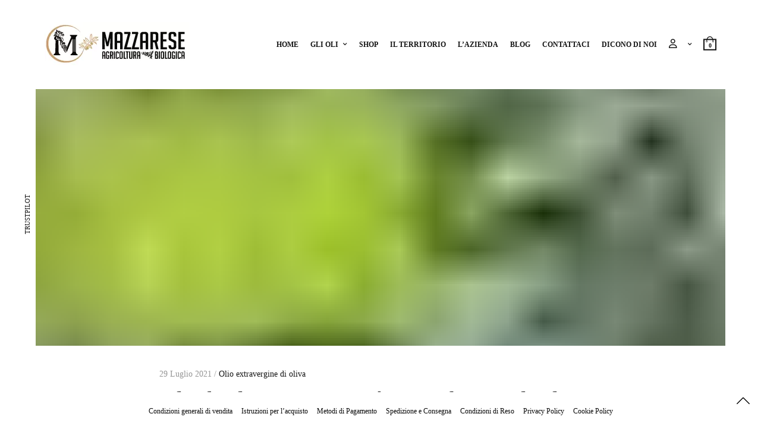

--- FILE ---
content_type: text/html; charset=UTF-8
request_url: https://www.aziendaagricolamazzarese.it/olio-biologico-cosa-e-e-perche-sceglierlo/
body_size: 27887
content:
<!doctype html><html lang="it-IT"><head><script data-no-optimize="1">var litespeed_docref=sessionStorage.getItem("litespeed_docref");litespeed_docref&&(Object.defineProperty(document,"referrer",{get:function(){return litespeed_docref}}),sessionStorage.removeItem("litespeed_docref"));</script> <meta charset="UTF-8" /><meta name="viewport" content="width=device-width, initial-scale=1, maximum-scale=5, viewport-fit=cover"><link rel="profile" href="https://gmpg.org/xfn/11"><link rel="pingback" href="https://www.aziendaagricolamazzarese.it/xmlrpc.php"><meta http-equiv="x-dns-prefetch-control" content="on"><link rel="dns-prefetch" href="//fonts.googleapis.com" /><link rel="dns-prefetch" href="//fonts.gstatic.com" /><link rel="dns-prefetch" href="//0.gravatar.com/" /><link rel="dns-prefetch" href="//2.gravatar.com/" /><link rel="dns-prefetch" href="//1.gravatar.com/" /><meta name='robots' content='index, follow, max-image-preview:large, max-snippet:-1, max-video-preview:-1' /><style>img:is([sizes="auto" i], [sizes^="auto," i]) { contain-intrinsic-size: 3000px 1500px }</style> <script type="litespeed/javascript" data-src="https://www.googletagmanager.com/gtag/js?id=UA-180930288-1"></script> <script type="litespeed/javascript">window.dataLayer=window.dataLayer||[];function gtag(){dataLayer.push(arguments)}
gtag('js',new Date());gtag('config','UA-180930288-1')</script>  <script type="litespeed/javascript" data-src="https://www.googletagmanager.com/gtag/js?id=AW-527627564"></script> <script type="litespeed/javascript">window.dataLayer=window.dataLayer||[];function gtag(){dataLayer.push(arguments)}
gtag('js',new Date());gtag('config','AW-527627564')</script> <script type="litespeed/javascript">gtag('event','page_view',{'send_to':'AW-527627564','value':'replace with value','items':[{'id':'replace with value','google_business_vertical':'retail'}]})</script>  <script type="litespeed/javascript">(function(w,d,s,l,i){w[l]=w[l]||[];w[l].push({'gtm.start':new Date().getTime(),event:'gtm.js'});var f=d.getElementsByTagName(s)[0],j=d.createElement(s),dl=l!='dataLayer'?'&l='+l:'';j.async=!0;j.src='https://www.googletagmanager.com/gtm.js?id='+i+dl;f.parentNode.insertBefore(j,f)})(window,document,'script','dataLayer','GTM-N7TGB3W')</script> <noscript><iframe data-lazyloaded="1" src="about:blank" data-litespeed-src="https://www.googletagmanager.com/ns.html?id=GTM-N7TGB3W"
height="0" width="0" style="display:none;visibility:hidden"></iframe></noscript><meta name="ahrefs-site-verification" content="98aae7b2149f769d72ca31f280ad17f5835590e33143157ec71adebf93049691"><title>Olio biologico - Cosa è e perche sceglierlo - Azienda Mazzarese</title><meta name="description" content="L’olio biologico fa riferimento a metodi di produzione e coltivazione agricola che impiega solo sostanze naturali." /><link rel="canonical" href="https://www.aziendaagricolamazzarese.it/olio-biologico-cosa-e-e-perche-sceglierlo/" /><meta property="og:locale" content="it_IT" /><meta property="og:type" content="article" /><meta property="og:title" content="Olio biologico - Cosa è e perche sceglierlo - Azienda Mazzarese" /><meta property="og:description" content="L’olio biologico fa riferimento a metodi di produzione e coltivazione agricola che impiega solo sostanze naturali." /><meta property="og:url" content="https://www.aziendaagricolamazzarese.it/olio-biologico-cosa-e-e-perche-sceglierlo/" /><meta property="og:site_name" content="Azienda Mazzarese" /><meta property="article:published_time" content="2021-07-29T11:41:31+00:00" /><meta property="article:modified_time" content="2021-07-30T04:38:12+00:00" /><meta property="og:image" content="https://www.aziendaagricolamazzarese.it/wp-content/uploads/2021/07/olio-biologico-cosa-e-01.jpg" /><meta property="og:image:width" content="1024" /><meta property="og:image:height" content="577" /><meta property="og:image:type" content="image/jpeg" /><meta name="author" content="admin" /><meta name="twitter:card" content="summary_large_image" /><meta name="twitter:label1" content="Scritto da" /><meta name="twitter:data1" content="admin" /><meta name="twitter:label2" content="Tempo di lettura stimato" /><meta name="twitter:data2" content="3 minuti" /><link rel='dns-prefetch' href='//widget.trustpilot.com' /><link rel='dns-prefetch' href='//use.typekit.net' /><link rel='dns-prefetch' href='//www.googletagmanager.com' /><link rel='dns-prefetch' href='//fonts.googleapis.com' /><link rel="alternate" type="application/rss+xml" title="Azienda Mazzarese &raquo; Feed" href="https://www.aziendaagricolamazzarese.it/feed/" /><link rel="alternate" type="application/rss+xml" title="Azienda Mazzarese &raquo; Feed dei commenti" href="https://www.aziendaagricolamazzarese.it/comments/feed/" /><link rel="preconnect" href="//fonts.gstatic.com/" crossorigin><link rel="alternate" type="application/rss+xml" title="Azienda Mazzarese &raquo; Olio biologico &#8211; Cosa è e perche sceglierlo Feed dei commenti" href="https://www.aziendaagricolamazzarese.it/olio-biologico-cosa-e-e-perche-sceglierlo/feed/" /><link data-optimized="2" rel="stylesheet" href="https://www.aziendaagricolamazzarese.it/wp-content/litespeed/css/5571e3b756c96c6d1db472ca51e81bab.css?ver=003fa" /><link rel="preload" as="image" href="https://www.aziendaagricolamazzarese.it/wp-content/uploads/2020/09/logo-mazzarese-01.jpg"><link rel="preload" as="image" href="https://www.aziendaagricolamazzarese.it/wp-content/themes/notio-wp/assets/img/logo.png"><style id='classic-theme-styles-inline-css' type='text/css'>/*! This file is auto-generated */
.wp-block-button__link{color:#fff;background-color:#32373c;border-radius:9999px;box-shadow:none;text-decoration:none;padding:calc(.667em + 2px) calc(1.333em + 2px);font-size:1.125em}.wp-block-file__button{background:#32373c;color:#fff;text-decoration:none}</style><style id='global-styles-inline-css' type='text/css'>:root{--wp--preset--aspect-ratio--square: 1;--wp--preset--aspect-ratio--4-3: 4/3;--wp--preset--aspect-ratio--3-4: 3/4;--wp--preset--aspect-ratio--3-2: 3/2;--wp--preset--aspect-ratio--2-3: 2/3;--wp--preset--aspect-ratio--16-9: 16/9;--wp--preset--aspect-ratio--9-16: 9/16;--wp--preset--color--black: #000000;--wp--preset--color--cyan-bluish-gray: #abb8c3;--wp--preset--color--white: #ffffff;--wp--preset--color--pale-pink: #f78da7;--wp--preset--color--vivid-red: #cf2e2e;--wp--preset--color--luminous-vivid-orange: #ff6900;--wp--preset--color--luminous-vivid-amber: #fcb900;--wp--preset--color--light-green-cyan: #7bdcb5;--wp--preset--color--vivid-green-cyan: #00d084;--wp--preset--color--pale-cyan-blue: #8ed1fc;--wp--preset--color--vivid-cyan-blue: #0693e3;--wp--preset--color--vivid-purple: #9b51e0;--wp--preset--color--thb-accent: #dd9933;--wp--preset--gradient--vivid-cyan-blue-to-vivid-purple: linear-gradient(135deg,rgba(6,147,227,1) 0%,rgb(155,81,224) 100%);--wp--preset--gradient--light-green-cyan-to-vivid-green-cyan: linear-gradient(135deg,rgb(122,220,180) 0%,rgb(0,208,130) 100%);--wp--preset--gradient--luminous-vivid-amber-to-luminous-vivid-orange: linear-gradient(135deg,rgba(252,185,0,1) 0%,rgba(255,105,0,1) 100%);--wp--preset--gradient--luminous-vivid-orange-to-vivid-red: linear-gradient(135deg,rgba(255,105,0,1) 0%,rgb(207,46,46) 100%);--wp--preset--gradient--very-light-gray-to-cyan-bluish-gray: linear-gradient(135deg,rgb(238,238,238) 0%,rgb(169,184,195) 100%);--wp--preset--gradient--cool-to-warm-spectrum: linear-gradient(135deg,rgb(74,234,220) 0%,rgb(151,120,209) 20%,rgb(207,42,186) 40%,rgb(238,44,130) 60%,rgb(251,105,98) 80%,rgb(254,248,76) 100%);--wp--preset--gradient--blush-light-purple: linear-gradient(135deg,rgb(255,206,236) 0%,rgb(152,150,240) 100%);--wp--preset--gradient--blush-bordeaux: linear-gradient(135deg,rgb(254,205,165) 0%,rgb(254,45,45) 50%,rgb(107,0,62) 100%);--wp--preset--gradient--luminous-dusk: linear-gradient(135deg,rgb(255,203,112) 0%,rgb(199,81,192) 50%,rgb(65,88,208) 100%);--wp--preset--gradient--pale-ocean: linear-gradient(135deg,rgb(255,245,203) 0%,rgb(182,227,212) 50%,rgb(51,167,181) 100%);--wp--preset--gradient--electric-grass: linear-gradient(135deg,rgb(202,248,128) 0%,rgb(113,206,126) 100%);--wp--preset--gradient--midnight: linear-gradient(135deg,rgb(2,3,129) 0%,rgb(40,116,252) 100%);--wp--preset--font-size--small: 13px;--wp--preset--font-size--medium: 20px;--wp--preset--font-size--large: 36px;--wp--preset--font-size--x-large: 42px;--wp--preset--spacing--20: 0.44rem;--wp--preset--spacing--30: 0.67rem;--wp--preset--spacing--40: 1rem;--wp--preset--spacing--50: 1.5rem;--wp--preset--spacing--60: 2.25rem;--wp--preset--spacing--70: 3.38rem;--wp--preset--spacing--80: 5.06rem;--wp--preset--shadow--natural: 6px 6px 9px rgba(0, 0, 0, 0.2);--wp--preset--shadow--deep: 12px 12px 50px rgba(0, 0, 0, 0.4);--wp--preset--shadow--sharp: 6px 6px 0px rgba(0, 0, 0, 0.2);--wp--preset--shadow--outlined: 6px 6px 0px -3px rgba(255, 255, 255, 1), 6px 6px rgba(0, 0, 0, 1);--wp--preset--shadow--crisp: 6px 6px 0px rgba(0, 0, 0, 1);}:where(.is-layout-flex){gap: 0.5em;}:where(.is-layout-grid){gap: 0.5em;}body .is-layout-flex{display: flex;}.is-layout-flex{flex-wrap: wrap;align-items: center;}.is-layout-flex > :is(*, div){margin: 0;}body .is-layout-grid{display: grid;}.is-layout-grid > :is(*, div){margin: 0;}:where(.wp-block-columns.is-layout-flex){gap: 2em;}:where(.wp-block-columns.is-layout-grid){gap: 2em;}:where(.wp-block-post-template.is-layout-flex){gap: 1.25em;}:where(.wp-block-post-template.is-layout-grid){gap: 1.25em;}.has-black-color{color: var(--wp--preset--color--black) !important;}.has-cyan-bluish-gray-color{color: var(--wp--preset--color--cyan-bluish-gray) !important;}.has-white-color{color: var(--wp--preset--color--white) !important;}.has-pale-pink-color{color: var(--wp--preset--color--pale-pink) !important;}.has-vivid-red-color{color: var(--wp--preset--color--vivid-red) !important;}.has-luminous-vivid-orange-color{color: var(--wp--preset--color--luminous-vivid-orange) !important;}.has-luminous-vivid-amber-color{color: var(--wp--preset--color--luminous-vivid-amber) !important;}.has-light-green-cyan-color{color: var(--wp--preset--color--light-green-cyan) !important;}.has-vivid-green-cyan-color{color: var(--wp--preset--color--vivid-green-cyan) !important;}.has-pale-cyan-blue-color{color: var(--wp--preset--color--pale-cyan-blue) !important;}.has-vivid-cyan-blue-color{color: var(--wp--preset--color--vivid-cyan-blue) !important;}.has-vivid-purple-color{color: var(--wp--preset--color--vivid-purple) !important;}.has-black-background-color{background-color: var(--wp--preset--color--black) !important;}.has-cyan-bluish-gray-background-color{background-color: var(--wp--preset--color--cyan-bluish-gray) !important;}.has-white-background-color{background-color: var(--wp--preset--color--white) !important;}.has-pale-pink-background-color{background-color: var(--wp--preset--color--pale-pink) !important;}.has-vivid-red-background-color{background-color: var(--wp--preset--color--vivid-red) !important;}.has-luminous-vivid-orange-background-color{background-color: var(--wp--preset--color--luminous-vivid-orange) !important;}.has-luminous-vivid-amber-background-color{background-color: var(--wp--preset--color--luminous-vivid-amber) !important;}.has-light-green-cyan-background-color{background-color: var(--wp--preset--color--light-green-cyan) !important;}.has-vivid-green-cyan-background-color{background-color: var(--wp--preset--color--vivid-green-cyan) !important;}.has-pale-cyan-blue-background-color{background-color: var(--wp--preset--color--pale-cyan-blue) !important;}.has-vivid-cyan-blue-background-color{background-color: var(--wp--preset--color--vivid-cyan-blue) !important;}.has-vivid-purple-background-color{background-color: var(--wp--preset--color--vivid-purple) !important;}.has-black-border-color{border-color: var(--wp--preset--color--black) !important;}.has-cyan-bluish-gray-border-color{border-color: var(--wp--preset--color--cyan-bluish-gray) !important;}.has-white-border-color{border-color: var(--wp--preset--color--white) !important;}.has-pale-pink-border-color{border-color: var(--wp--preset--color--pale-pink) !important;}.has-vivid-red-border-color{border-color: var(--wp--preset--color--vivid-red) !important;}.has-luminous-vivid-orange-border-color{border-color: var(--wp--preset--color--luminous-vivid-orange) !important;}.has-luminous-vivid-amber-border-color{border-color: var(--wp--preset--color--luminous-vivid-amber) !important;}.has-light-green-cyan-border-color{border-color: var(--wp--preset--color--light-green-cyan) !important;}.has-vivid-green-cyan-border-color{border-color: var(--wp--preset--color--vivid-green-cyan) !important;}.has-pale-cyan-blue-border-color{border-color: var(--wp--preset--color--pale-cyan-blue) !important;}.has-vivid-cyan-blue-border-color{border-color: var(--wp--preset--color--vivid-cyan-blue) !important;}.has-vivid-purple-border-color{border-color: var(--wp--preset--color--vivid-purple) !important;}.has-vivid-cyan-blue-to-vivid-purple-gradient-background{background: var(--wp--preset--gradient--vivid-cyan-blue-to-vivid-purple) !important;}.has-light-green-cyan-to-vivid-green-cyan-gradient-background{background: var(--wp--preset--gradient--light-green-cyan-to-vivid-green-cyan) !important;}.has-luminous-vivid-amber-to-luminous-vivid-orange-gradient-background{background: var(--wp--preset--gradient--luminous-vivid-amber-to-luminous-vivid-orange) !important;}.has-luminous-vivid-orange-to-vivid-red-gradient-background{background: var(--wp--preset--gradient--luminous-vivid-orange-to-vivid-red) !important;}.has-very-light-gray-to-cyan-bluish-gray-gradient-background{background: var(--wp--preset--gradient--very-light-gray-to-cyan-bluish-gray) !important;}.has-cool-to-warm-spectrum-gradient-background{background: var(--wp--preset--gradient--cool-to-warm-spectrum) !important;}.has-blush-light-purple-gradient-background{background: var(--wp--preset--gradient--blush-light-purple) !important;}.has-blush-bordeaux-gradient-background{background: var(--wp--preset--gradient--blush-bordeaux) !important;}.has-luminous-dusk-gradient-background{background: var(--wp--preset--gradient--luminous-dusk) !important;}.has-pale-ocean-gradient-background{background: var(--wp--preset--gradient--pale-ocean) !important;}.has-electric-grass-gradient-background{background: var(--wp--preset--gradient--electric-grass) !important;}.has-midnight-gradient-background{background: var(--wp--preset--gradient--midnight) !important;}.has-small-font-size{font-size: var(--wp--preset--font-size--small) !important;}.has-medium-font-size{font-size: var(--wp--preset--font-size--medium) !important;}.has-large-font-size{font-size: var(--wp--preset--font-size--large) !important;}.has-x-large-font-size{font-size: var(--wp--preset--font-size--x-large) !important;}
:where(.wp-block-post-template.is-layout-flex){gap: 1.25em;}:where(.wp-block-post-template.is-layout-grid){gap: 1.25em;}
:where(.wp-block-columns.is-layout-flex){gap: 2em;}:where(.wp-block-columns.is-layout-grid){gap: 2em;}
:root :where(.wp-block-pullquote){font-size: 1.5em;line-height: 1.6;}</style><style id='woocommerce-inline-inline-css' type='text/css'>.woocommerce form .form-row .required { visibility: visible; }</style><style id='thb-app-inline-css' type='text/css'>h1,h2,h3,h4,h5,h6,blockquote p,.thb-portfolio-filter .filters,.thb-portfolio .type-portfolio.hover-style5 .thb-categories {font-family:Syne, 'BlinkMacSystemFont', -apple-system, 'Roboto', 'Lucida Sans';}body {color:#0a0a0a}body {font-family:Noto Sans JP, 'BlinkMacSystemFont', -apple-system, 'Roboto', 'Lucida Sans';}h1,.h1 {font-weight:400;}h2 {font-weight:400;font-size:34px;}h3 {font-weight:400;}h4 {font-weight:400;}h5 {font-weight:400;}h6 {font-weight:400;letter-spacing:0.1em !important;}.footer p,.footer .widget p,.footer .widget ul li {color:#0a0a0a;font-size:14px;}#full-menu .sf-menu > li > a {font-weight:700;font-size:12px;text-transform:uppercase !important;}#full-menu .sub-menu li a {text-transform:uppercase !important;}.subfooter .thb-subfooter-menu li a {font-size:14px;}input[type="submit"],submit,.button,.btn,.btn-block,.btn-text,.vc_btn3 {}em {}label {}#full-menu .sf-menu>li>a,.mobile-menu a {}.footer .widget h6 {color:#24262c;font-weight:400;font-size:18px;text-transform:none !important;letter-spacing:0em !important;}.products .product h3 {}.product-page .product-information h1.product_title {font-size:28px;}.thb-product-detail .product-information .woocommerce-product-details__short-description,.thb-product-detail .product-information .woocommerce-product-details__short-description p {}.header .logolink .logoimg {max-height:80px;}.header .logolink .logoimg[src$=".svg"] {max-height:100%;height:80px;}@media screen and (max-width:40.0625em) {.header .logolink .logoimg {max-height:70px;}.header .logolink .logoimg[src$=".svg"] {max-height:100%;height:70px;}}.header {height:150px;}.header-margin, #searchpopup, #mobile-menu, #side-cart, #wrapper [role="main"], .pace, .share_container {margin-top:150px;}@media screen and (max-width:40.0625em) {.header {height:120px;}.header-margin, #searchpopup, #mobile-menu, #side-cart, #wrapper [role="main"], .pace, .share_container {margin-top:120px;}}.underline-link:after, .products .product .product_after_title .button:after, .wpb_text_column a:after, .widget.widget_price_filter .price_slider .ui-slider-handle, .btn.style5, .button.style5, input[type=submit].style5, .btn.style6, .button.style6, input[type=submit].style6, .btn.accent, .btn#place_order, .btn.checkout-button, .button.accent, .button#place_order, .button.checkout-button, input[type=submit].accent, input[type=submit]#place_order, input[type=submit].checkout-button,.products .product .product_after_title .button:after, .woocommerce-tabs .tabs li a:after, .woocommerce-MyAccount-navigation ul li:hover a, .woocommerce-MyAccount-navigation ul li.is-active a, .thb-client-row.has-border.thb-opacity.with-accent .thb-client:hover, .product-page .product-information .single_add_to_cart_button:hover {border-color:#dd9933;}.woocommerce-MyAccount-navigation ul li:hover + li a, .woocommerce-MyAccount-navigation ul li.is-active + li a {border-top-color:#dd9933;}a:hover, #full-menu .sf-menu > li.current-menu-item > a, #full-menu .sf-menu > li.sfHover > a, #full-menu .sf-menu > li > a:hover, .header_full_menu_submenu_color_style2 #full-menu .sub-menu a:hover, #full-menu .sub-menu li a:hover, .footer.style1 .social-links a.email:hover, .post .post-title a:hover, .widget.widget_recent_entries ul li .url, .widget.widget_recent_comments ul li .url, .widget.woocommerce.widget_layered_nav ul li .count, .widget.widget_price_filter .price_slider_amount .button, .widget.widget_price_filter .price_slider_amount .button:hover, .pagination .page-numbers.current, .btn.style3:before, .button.style3:before, input[type=submit].style3:before, .btn.style5:hover, .button.style5:hover, input[type=submit].style5:hover, .mobile-menu > li.current-menu-item > a, .mobile-menu > li.sfHover > a, .mobile-menu > li > a:hover, .mobile-menu > li > a.active, .mobile-menu .sub-menu li a:hover, .authorpage .author-content .square-icon:hover, .authorpage .author-content .square-icon.email:hover, #comments .commentlist .comment .reply, #comments .commentlist .comment .reply a, .thb-portfolio-filter.style1 .filters li a:hover, .thb-portfolio-filter.style1 .filters li a.active, .products .product .product_after_title .button, .product-page .product-information .price,.product-page .product-information .reset_variations, .product-page .product-information .product_meta > span a, .woocommerce-tabs .tabs li a:hover, .woocommerce-tabs .tabs li.active a, .woocommerce-info a:not(.button), .email:hover, .thb-iconbox.type3 > span, .thb_twitter_container.style1 .thb_tweet a,.columns.thb-light-column .btn-text.style3:hover,.columns.thb-light-column .btn-text.style4:hover,.has-thb-accent-color,.wp-block-button .wp-block-button__link.has-thb-accent-color{color:#dd9933;}.post.blog-style7 .post-gallery, .widget.widget_price_filter .price_slider .ui-slider-range, .btn.style5, .button.style5, input[type=submit].style5, .btn.style6, .button.style6, input[type=submit].style6, .btn.accent, .btn#place_order, .btn.checkout-button, .button.accent, .button#place_order, .button.checkout-button, input[type=submit].accent, input[type=submit]#place_order, input[type=submit].checkout-button, .content404 figure, .style2 .mobile-menu > li > a:before, .thb-portfolio.thb-text-style2 .type-portfolio:hover, .thb-portfolio-filter.style2 .filters li a:before, .woocommerce-MyAccount-navigation ul li:hover a, .woocommerce-MyAccount-navigation ul li.is-active a, .email.boxed-icon:hover, .email.boxed-icon.fill, .email.boxed-icon.white-fill:hover, .thb-iconbox.type2 > span, .thb-client-row.thb-opacity.with-accent .thb-client:hover, .product-page .product-information .single_add_to_cart_button:hover, .btn.style3:before, .button.style3:before, input[type=submit].style3:before, .btn-text.style3 .circle-btn, .has-thb-accent-background-color,.wp-block-button .wp-block-button__link.has-thb-accent-background-color {background-color:#dd9933;}.mobile-menu li.menu-item-has-children > a:hover .menu_icon,.btn-text.style4 .arrow svg:first-child {fill:#dd9933;}.thb-counter figure svg path,.thb-counter figure svg circle,.thb-counter figure svg rect,.thb-counter figure svg ellipse {stroke:#dd9933;}.button.checkout-button:hover,input[type=submit]#place_order:hover,.btn.accent:hover,.btn.style6:hover, .button.style6:hover, input[type=submit].style6:hover {background-color:#c78a2e;border-color:#c78a2e;}.thb-portfolio .type-portfolio.hover-style10 .portfolio-link:after {background-image:-moz-linear-gradient(#dd9933,rgba(0,0,0,0) 30%,rgba(0,0,0,0));background-image:-webkit-linear-gradient(#dd9933,rgba(0,0,0,0) 30%,rgba(0,0,0,0));background-image:linear-gradient(#dd9933,rgba(0,0,0,0) 30%,rgba(0,0,0,0));}#full-menu .sf-menu > li > a:hover { color:#dd9933 !important; }#full-menu .sub-menu li a:hover { color:#dd9933 !important; }.mobile-menu .sub-menu lia:hover { color:#dd9933 !important; }.footer.style2 a { color:#0a0a0a !important; }.footer.style2 a:hover { color:#dd9933 !important; }.footer.style1 .social-links a { color:#0a0a0a !important; }.footer.style1 .social-links a:hover { color:#dd9933 !important; }.subfooter .thb-subfooter-menu li a { color:#000000 !important; }.subfooter .thb-subfooter-menu li a:hover { color:#dd9933 !important; }.subfooter.dark .thb-subfooter-menu li a { color:#000000 !important; }.subfooter.dark .thb-subfooter-menu li a:hover { color:#dd9933 !important; }.pace {background-color:#ffffff !important;}.header {background-color:#ffffff !important;}.bar-side {background-color:#ffffff !important;}.portfolio_nav {background-color:#ffffff !important;}.footer {background-color:#ffffff !important;}.subfooter {background-color:#ffffff !important;}.thb-portfolio .post-346.type-portfolio.portfolio-style1:not(.hover-style6) .portfolio-link,.thb-portfolio .post-346.type-portfolio.portfolio-text-style-2:hover,#qp-portfolio-346:hover .qp-content,.thb-portfolio .post-346.type-portfolio.portfolio-style2.style2-hover-style2 .thb-placeholder.second {background:rgba(21,21,21,0.2);}.thb-portfolio .post-346.type-portfolio.hover-style10 .portfolio-link:after {background-image:-moz-linear-gradient(rgba(21,21,21,0.2),rgba(0,0,0,0) 30%,rgba(0,0,0,0));background-image:-webkit-linear-gradient(rgba(21,21,21,0.2),rgba(0,0,0,0) 30%,rgba(0,0,0,0));background-image:linear-gradient(rgba(21,21,21,0.2),rgba(0,0,0,0) 30%,rgba(0,0,0,0));}.thb-portfolio .post-346.type-portfolio.portfolio-style1.hover-style7 .portfolio-link {background:transparent;}.thb-portfolio .post-346.type-portfolio.portfolio-style1.hover-style7 .thb-placeholder:before {background:rgba(21,21,21,0.2);}.thb-portfolio .post-275.type-portfolio.portfolio-style1:not(.hover-style6) .portfolio-link,.thb-portfolio .post-275.type-portfolio.portfolio-text-style-2:hover,#qp-portfolio-275:hover .qp-content,.thb-portfolio .post-275.type-portfolio.portfolio-style2.style2-hover-style2 .thb-placeholder.second {background:rgba(21,21,21,0.2);}.thb-portfolio .post-275.type-portfolio.hover-style10 .portfolio-link:after {background-image:-moz-linear-gradient(rgba(21,21,21,0.2),rgba(0,0,0,0) 30%,rgba(0,0,0,0));background-image:-webkit-linear-gradient(rgba(21,21,21,0.2),rgba(0,0,0,0) 30%,rgba(0,0,0,0));background-image:linear-gradient(rgba(21,21,21,0.2),rgba(0,0,0,0) 30%,rgba(0,0,0,0));}.thb-portfolio .post-275.type-portfolio.portfolio-style1.hover-style7 .portfolio-link {background:transparent;}.thb-portfolio .post-275.type-portfolio.portfolio-style1.hover-style7 .thb-placeholder:before {background:rgba(21,21,21,0.2);}.thb-portfolio .post-274.type-portfolio.portfolio-style1:not(.hover-style6) .portfolio-link,.thb-portfolio .post-274.type-portfolio.portfolio-text-style-2:hover,#qp-portfolio-274:hover .qp-content,.thb-portfolio .post-274.type-portfolio.portfolio-style2.style2-hover-style2 .thb-placeholder.second {background:rgba(21,21,21,0.2);}.thb-portfolio .post-274.type-portfolio.hover-style10 .portfolio-link:after {background-image:-moz-linear-gradient(rgba(21,21,21,0.2),rgba(0,0,0,0) 30%,rgba(0,0,0,0));background-image:-webkit-linear-gradient(rgba(21,21,21,0.2),rgba(0,0,0,0) 30%,rgba(0,0,0,0));background-image:linear-gradient(rgba(21,21,21,0.2),rgba(0,0,0,0) 30%,rgba(0,0,0,0));}.thb-portfolio .post-274.type-portfolio.portfolio-style1.hover-style7 .portfolio-link {background:transparent;}.thb-portfolio .post-274.type-portfolio.portfolio-style1.hover-style7 .thb-placeholder:before {background:rgba(21,21,21,0.2);}#tp-widget-wrapper{padding-top:22px;}.checkout-button button alt wc-forward wp-element-button{padding-bottom:15px;}</style><style id='wpgdprc-front-css-inline-css' type='text/css'>:root{--wp-gdpr--bar--background-color: #000000;--wp-gdpr--bar--color: #ffffff;--wp-gdpr--button--background-color: #000000;--wp-gdpr--button--background-color--darken: #000000;--wp-gdpr--button--color: #ffffff;}</style> <script id="tp-js-js-extra" type="litespeed/javascript">var trustpilot_settings={"key":"7mCB5B6rPcl89Bb9","TrustpilotScriptUrl":"https:\/\/invitejs.trustpilot.com\/tp.min.js","IntegrationAppUrl":"\/\/ecommscript-integrationapp.trustpilot.com","PreviewScriptUrl":"\/\/ecommplugins-scripts.trustpilot.com\/v2.1\/js\/preview.min.js","PreviewCssUrl":"\/\/ecommplugins-scripts.trustpilot.com\/v2.1\/css\/preview.min.css","PreviewWPCssUrl":"\/\/ecommplugins-scripts.trustpilot.com\/v2.1\/css\/preview_wp.css","WidgetScriptUrl":"\/\/widget.trustpilot.com\/bootstrap\/v5\/tp.widget.bootstrap.min.js"}</script> <script type="litespeed/javascript" data-src="//widget.trustpilot.com/bootstrap/v5/tp.widget.bootstrap.min.js?ver=1.0&#039;=&#039;async" id="widget-bootstrap-js"></script> <script id="trustbox-js-extra" type="litespeed/javascript">var trustbox_settings={"page":null,"sku":null,"name":null};var trustpilot_trustbox_settings={"trustboxes":[{"enabled":"enabled","snippet":"[base64]","customizations":"[base64]","defaults":"[base64]","page":"landing","position":"after","corner":"top: #{Y}px; left: #{X}px;","paddingx":"5","paddingy":"3","zindex":"1000","clear":"both","xpaths":"WyJpZChcInRleHQtMVwiKS9ESVZbMV0iLCIvL0RJVltAY2xhc3M9XCJ0ZXh0d2lkZ2V0XCJdIiwiL0hUTUxbMV0vQk9EWVsxXS9ESVZbMl0vRk9PVEVSWzFdL0RJVlsxXS9ESVZbMV0vRElWWzFdL0RJVlsxXSJd","sku":"TRUSTPILOT_SKU_VALUE_1127,025igp","name":"Olio extravergine di oliva - I.G.P Sicilia Bott. 0,25 L","widgetName":"Review Collector","repeatable":!1,"uuid":"4defc904-93d8-26d1-3193-544ca18d578b","error":null,"repeatXpath":{"xpathById":{"prefix":"","suffix":""},"xpathFromRoot":{"prefix":"","suffix":""}},"width":"100%","height":"52px","locale":"it-IT"}]}</script> <script id="wc-add-to-cart-js-extra" type="litespeed/javascript">var wc_add_to_cart_params={"ajax_url":"\/wp-admin\/admin-ajax.php","wc_ajax_url":"\/?wc-ajax=%%endpoint%%","i18n_view_cart":"Visualizza carrello","cart_url":"https:\/\/www.aziendaagricolamazzarese.it\/carrello\/","is_cart":"","cart_redirect_after_add":"no"}</script> <script id="woocommerce-js-extra" type="litespeed/javascript">var woocommerce_params={"ajax_url":"\/wp-admin\/admin-ajax.php","wc_ajax_url":"\/?wc-ajax=%%endpoint%%","i18n_password_show":"Mostra password","i18n_password_hide":"Nascondi password"}</script> <script id="woo-conditional-payments-js-js-extra" type="litespeed/javascript">var conditional_payments_settings={"name_address_fields":[],"debug_mode":""}</script> <script type="litespeed/javascript" data-src="https://use.typekit.net/xvl2vzg.js?ver=5.6.2" id="thb-typekit-js"></script> <script id="thb-typekit-js-after" type="litespeed/javascript">try{Typekit.load({async:!0})}catch(e){}</script> 
 <script type="litespeed/javascript" data-src="https://www.googletagmanager.com/gtag/js?id=GT-5R8984T" id="google_gtagjs-js"></script> <script id="google_gtagjs-js-after" type="litespeed/javascript">window.dataLayer=window.dataLayer||[];function gtag(){dataLayer.push(arguments)}
gtag("set","linker",{"domains":["www.aziendaagricolamazzarese.it"]});gtag("js",new Date());gtag("set","developer_id.dZTNiMT",!0);gtag("config","GT-5R8984T")</script> <script id="yikes-easy-mc-ajax-js-extra" type="litespeed/javascript">var yikes_mailchimp_ajax={"ajax_url":"https:\/\/www.aziendaagricolamazzarese.it\/wp-admin\/admin-ajax.php","page_data":"2536","interest_group_checkbox_error":"This field is required.","preloader_url":"https:\/\/www.aziendaagricolamazzarese.it\/wp-content\/plugins\/yikes-inc-easy-mailchimp-extender\/includes\/images\/ripple.svg","loading_dots":"https:\/\/www.aziendaagricolamazzarese.it\/wp-content\/plugins\/yikes-inc-easy-mailchimp-extender\/includes\/images\/bars.svg","ajax_security_nonce":"16a7c58aad","feedback_message_placement":"before"}</script> <script id="form-submission-helpers-js-extra" type="litespeed/javascript">var form_submission_helpers={"ajax_url":"https:\/\/www.aziendaagricolamazzarese.it\/wp-admin\/admin-ajax.php","preloader_url":"https:\/\/www.aziendaagricolamazzarese.it\/wp-admin\/images\/wpspin_light.gif","countries_with_zip":{"US":"US","GB":"GB","CA":"CA","IE":"IE","CN":"CN","IN":"IN","AU":"AU","BR":"BR","MX":"MX","IT":"IT","NZ":"NZ","JP":"JP","FR":"FR","GR":"GR","DE":"DE","NL":"NL","PT":"PT","ES":"ES"},"page_data":"2536"}</script> <script id="wpgdprc-front-js-js-extra" type="litespeed/javascript">var wpgdprcFront={"ajaxUrl":"https:\/\/www.aziendaagricolamazzarese.it\/wp-admin\/admin-ajax.php","ajaxNonce":"7ce42dac6b","ajaxArg":"security","pluginPrefix":"wpgdprc","blogId":"1","isMultiSite":"","locale":"it_IT","showSignUpModal":"","showFormModal":"","cookieName":"wpgdprc-consent","consentVersion":"","path":"\/","prefix":"wpgdprc"}</script> <script></script><link rel="https://api.w.org/" href="https://www.aziendaagricolamazzarese.it/wp-json/" /><link rel="alternate" title="JSON" type="application/json" href="https://www.aziendaagricolamazzarese.it/wp-json/wp/v2/posts/2536" /><link rel="EditURI" type="application/rsd+xml" title="RSD" href="https://www.aziendaagricolamazzarese.it/xmlrpc.php?rsd" /><meta name="generator" content="WordPress 6.8.2" /><meta name="generator" content="WooCommerce 10.1.0" /><link rel='shortlink' href='https://www.aziendaagricolamazzarese.it/?p=2536' /><link rel="alternate" title="oEmbed (JSON)" type="application/json+oembed" href="https://www.aziendaagricolamazzarese.it/wp-json/oembed/1.0/embed?url=https%3A%2F%2Fwww.aziendaagricolamazzarese.it%2Folio-biologico-cosa-e-e-perche-sceglierlo%2F" /><link rel="alternate" title="oEmbed (XML)" type="text/xml+oembed" href="https://www.aziendaagricolamazzarese.it/wp-json/oembed/1.0/embed?url=https%3A%2F%2Fwww.aziendaagricolamazzarese.it%2Folio-biologico-cosa-e-e-perche-sceglierlo%2F&#038;format=xml" /><meta name="generator" content="Site Kit by Google 1.159.0" /><noscript><style>.woocommerce-product-gallery{ opacity: 1 !important; }</style></noscript>
 <script type="application/ld+json" class="saswp-schema-markup-output">[{"@context":"https://schema.org/","@graph":[{"@context":"https://schema.org/","@type":"SiteNavigationElement","@id":"https://www.aziendaagricolamazzarese.it#navigation","name":"Home","url":"https://www.aziendaagricolamazzarese.it/"},{"@context":"https://schema.org/","@type":"SiteNavigationElement","@id":"https://www.aziendaagricolamazzarese.it#navigation","name":"Olio Biologico Siciliano – Extravergine Blend","url":"https://www.aziendaagricolamazzarese.it/olio-extravergine-di-oliva-biologico-siciliano-blend/"},{"@context":"https://schema.org/","@type":"SiteNavigationElement","@id":"https://www.aziendaagricolamazzarese.it#navigation","name":"Olio Extravergine Nocellara","url":"https://www.aziendaagricolamazzarese.it/olio-extravergine-di-oliva-nocellara/"},{"@context":"https://schema.org/","@type":"SiteNavigationElement","@id":"https://www.aziendaagricolamazzarese.it#navigation","name":"Olio  Extravergine IGP SICILIA","url":"https://www.aziendaagricolamazzarese.it/olio-extravergine-di-oliva-igp-sicilia/"},{"@context":"https://schema.org/","@type":"SiteNavigationElement","@id":"https://www.aziendaagricolamazzarese.it#navigation","name":"SHOP","url":"https://www.aziendaagricolamazzarese.it/olio-siciliano-shop-online/"},{"@context":"https://schema.org/","@type":"SiteNavigationElement","@id":"https://www.aziendaagricolamazzarese.it#navigation","name":"Il territorio","url":"https://www.aziendaagricolamazzarese.it/olio-evo-biologico/"},{"@context":"https://schema.org/","@type":"SiteNavigationElement","@id":"https://www.aziendaagricolamazzarese.it#navigation","name":"L’azienda","url":"https://www.aziendaagricolamazzarese.it/olio-extravergine-di-oliva-siciliano/"},{"@context":"https://schema.org/","@type":"SiteNavigationElement","@id":"https://www.aziendaagricolamazzarese.it#navigation","name":"BLOG","url":"https://www.aziendaagricolamazzarese.it/blog/"},{"@context":"https://schema.org/","@type":"SiteNavigationElement","@id":"https://www.aziendaagricolamazzarese.it#navigation","name":"Contattaci","url":"https://www.aziendaagricolamazzarese.it/contattaci/"},{"@context":"https://schema.org/","@type":"SiteNavigationElement","@id":"https://www.aziendaagricolamazzarese.it#navigation","name":"DICONO DI NOI","url":"https://www.aziendaagricolamazzarese.it/recensioni-azienda-agricola-mazzarese/"},{"@context":"https://schema.org/","@type":"SiteNavigationElement","@id":"https://www.aziendaagricolamazzarese.it#navigation","name":"Il mio account","url":"https://www.aziendaagricolamazzarese.it/il-mio-account/"},{"@context":"https://schema.org/","@type":"SiteNavigationElement","@id":"https://www.aziendaagricolamazzarese.it#navigation","name":"Carrello","url":"https://www.aziendaagricolamazzarese.it/carrello/"},{"@context":"https://schema.org/","@type":"SiteNavigationElement","@id":"https://www.aziendaagricolamazzarese.it#navigation","name":"Checkout","url":"https://www.aziendaagricolamazzarese.it/pagamento/"}]},

{"@context":"https://schema.org/","@type":"BreadcrumbList","@id":"https://www.aziendaagricolamazzarese.it/olio-biologico-cosa-e-e-perche-sceglierlo/#breadcrumb","itemListElement":[{"@type":"ListItem","position":1,"item":{"@id":"https://www.aziendaagricolamazzarese.it","name":"Home"}},{"@type":"ListItem","position":2,"item":{"@id":"https://www.aziendaagricolamazzarese.it/category/olio-extravergine-di-oliva/","name":"Olio extravergine di oliva"}},{"@type":"ListItem","position":3,"item":{"@id":"https://www.aziendaagricolamazzarese.it/olio-biologico-cosa-e-e-perche-sceglierlo/","name":"Olio biologico &#8211; Cosa è e perche sceglierlo"}}]},

{"@context":"https://schema.org/","@type":"Article","@id":"https://www.aziendaagricolamazzarese.it/olio-biologico-cosa-e-e-perche-sceglierlo/#Article","url":"https://www.aziendaagricolamazzarese.it/olio-biologico-cosa-e-e-perche-sceglierlo/","inLanguage":"it-IT","mainEntityOfPage":"https://www.aziendaagricolamazzarese.it/olio-biologico-cosa-e-e-perche-sceglierlo/","headline":"Olio biologico &#8211; Cosa è e perche sceglierlo","description":"L’olio biologico fa riferimento a metodi di produzione e coltivazione agricola che impiega solo sostanze naturali.","articleBody":"Cosa si intende per olio biologico?  L’olio biologico, così come altri prodotti della filiera dell’agricoltura biologica, fa riferimento a metodi di produzione e coltivazione agricola che impiega solo sostanze naturali. L’uso di sostanze di sintesi chimica, come concimi, diserbanti, insetticidi, è severamente vietato. Scegliere questo metodo di produzione significa sviluppare un modello di produzione che eviti lo sfruttamento eccessivo delle risorse naturali, facendo fede ad alcuni principi tecnici:       \tEsclusione di concimi, diserbanti, ed insetticidi   \tImpiego di fertilizzanti organici al fine di migliorare le potenzialità del terreno   \tProtezione delle piante basata sulla prevenzione e sul rispetto dell'ambiente e dell'ecosistema naturale.   \tAcquistare prodotti bio significa scegliere prodotti sani e naturali, alleati della tua salute, ma significa anche contribuire personalmente a salvaguardare il nostro pianeta .    Scegliere un olio extravergine biologico di origine 100% italiana significa sostenere i produttori locali,e soprattuto scegliere un prodotto sano e certificato.  Olio biologico: quali sono i metodi di produzione?  Secondo il Regolamento CE 1019-2002, l’olio extravergine di oliva biologico si ottiene, così come per la produzione convenzionale, esclusivamente dalle olive e unicamente mediante procedimenti meccanici, ovvero attraverso la sola pressione delle olive, infatti sull’etichetta di un olio extravergine di oliva biologico è obbligatoria la seguente dicitura “olio d’oliva di categoria superiore ottenuto direttamente dalle olive e unicamente mediante procedimenti meccanici”. Non è prevista l’aggiunta di alcun additivo chimico. La Sicilia é una delle regioni italiane per la superficie destinata a prodotti da agricoltura biologica. Ecco le fasi principali della lavorazione dell’olio extravergine di oliva biologico:    Raccolta:  Le olive vengono raccolte a partire dalla seconda metà di ottobre fino alla fine di dicembre per mezzo di abbacchiatori pneumatici , che attraverso la loro vibrazioni provocano la caduta delle olive sulle reti;  Frantoio:  Le olive raccolte vengono poi trasportate al frantoio dove avviene la vera lavorazione.  Scarico delle olive:  Le olive giunte in frantoio vengono la pesate e registrate in appositi registri telematici di lavorazione e poi riversate in una tramoggia di carico.  Lavorazione:  Dalla tramoggia le olive entrano all’interno del frantoio mediante un nastro elevatore e convogliate fino alla lavatrice passando attraverso un defogliatore.  Frangitura e gramolazione:  le olive giungono quindi in frangitori per la frantumazione, insieme della polpa e del nocciolo. Il risultato è la cosiddetta pasta olearia, che viene rimescolata grazie ad apposite eliche rotanti ogni 20-30 minuti, per max 30 minuti, in assenza di ossigeno e ad una temperatura di circa 25 °C/ 27 °C. Proprio per via di questa temperatura controllata si può definire l’olio spremuto a freddo.  Estrazione:  la pasta olearia viene immessa nel decanter o centrifuga, dove avviene la separazione dell’olio dall’acqua di vegetazione e dalla sansa, ovvero residui dell’oliva e frammenti del nocciolo. Questo processo di separazione avviene mediante una grande forza centrifuga mantenendo una temperatura costante che non supera i 25 °C. L’olio fuoriuscito dal decanter viene poi chiarificato per mezzo di una centrifuga. Questo passaggio è fondamentale per eliminare la presenza di acqua e frammenti di polpa.  Conservazione:  L'olio ottenuto viene quindi stoccato in silos di acciaio a chiusura ermetica e mantenuti sotto azoto per evitarne l'ossidazione, dovuta la presenza di ossigeno. Ciò garantisce una migliore conservabilità dell’olio fino al confezionamento che costituisce la fase conclusiva della lavorazione. L’eccellenza delle caratteristiche organolettiche e nutrizionali ed il gusto inconfondibile dell’olio extravergine di oliva biologico fanno di questo prodotto un elemento fondamentale per la salute ed il benessere del nostro organismo.  Perché scegliere un'olio Bio ?  Scegliere un olio extravergine biologico di origine 100% italiana significa sostenere i produttori locali, l’economia della tua terra, e soprattutto scegliere un prodotto sano e certificato.  Quindi perché sceglierlo?  Perché:     \tE’ ricco di acido oleico e di polifenoli;   \tDà la sicurezza di portare in tavola un prodotto perfetto;   \tE’ privo di pesticidi, scevro da concimi chimici, anticrittogamici, diserbanti e ormoni artificiali;   \tRiscopre un sapore antico, puro e genuino;   \tCondimento ideale per vegetariani e vegani;   \tRientra a pieno titolo nella categoria di “grassi sani”.","keywords":"","datePublished":"2021-07-29T11:41:31+00:00","dateModified":"2021-07-30T04:38:12+00:00","author":{"@type":"Person","name":"admin","url":"https://www.aziendaagricolamazzarese.it/author/admin/","sameAs":["https://www.aziendaagricolamazzarese.it"],"image":{"@type":"ImageObject","url":"https://www.aziendaagricolamazzarese.it/wp-content/litespeed/avatar/b908e64974e930edbf88d657e647d4fc.jpg?ver=1768551527","height":96,"width":96}},"editor":{"@type":"Person","name":"admin","url":"https://www.aziendaagricolamazzarese.it/author/admin/","sameAs":["https://www.aziendaagricolamazzarese.it"],"image":{"@type":"ImageObject","url":"https://www.aziendaagricolamazzarese.it/wp-content/litespeed/avatar/b908e64974e930edbf88d657e647d4fc.jpg?ver=1768551527","height":96,"width":96}},"publisher":{"@type":"Organization","name":"Azienda Agricola Mazzarese","url":"https://www.aziendaagricolamazzarese.it"},"image":[{"@type":"ImageObject","@id":"https://www.aziendaagricolamazzarese.it/olio-biologico-cosa-e-e-perche-sceglierlo/#primaryimage","url":"https://www.aziendaagricolamazzarese.it/wp-content/uploads/2021/07/olio-biologico-cosa-e-01-1200x676.jpg","width":"1200","height":"676","caption":"olio biologico cosa e-01"},{"@type":"ImageObject","url":"https://www.aziendaagricolamazzarese.it/wp-content/uploads/2021/07/olio-biologico-cosa-e-01-1200x900.jpg","width":"1200","height":"900","caption":"olio biologico cosa e-01"},{"@type":"ImageObject","url":"https://www.aziendaagricolamazzarese.it/wp-content/uploads/2021/07/olio-biologico-cosa-e-01-1200x675.jpg","width":"1200","height":"675","caption":"olio biologico cosa e-01"}]},

{"@context":"https://schema.org/","@type":"WebPage","@id":"https://www.aziendaagricolamazzarese.it/olio-biologico-cosa-e-e-perche-sceglierlo/#webpage","name":"Olio biologico &#8211; Cosa è e perche sceglierlo","url":"https://www.aziendaagricolamazzarese.it/olio-biologico-cosa-e-e-perche-sceglierlo/","lastReviewed":"2021-07-30T04:38:12+00:00","dateCreated":"2021-07-29T11:41:31+00:00","inLanguage":"it-IT","description":"L’olio biologico fa riferimento a metodi di produzione e coltivazione agricola che impiega solo sostanze naturali.","mainEntity":{"@type":"Article","mainEntityOfPage":"https://www.aziendaagricolamazzarese.it/olio-biologico-cosa-e-e-perche-sceglierlo/","headline":"Olio biologico &#8211; Cosa è e perche sceglierlo","description":"L’olio biologico fa riferimento a metodi di produzione e coltivazione agricola che impiega solo sostanze naturali.","keywords":"","datePublished":"2021-07-29T11:41:31+00:00","dateModified":"2021-07-30T04:38:12+00:00","author":{"@type":"Person","name":"admin","url":"https://www.aziendaagricolamazzarese.it/author/admin/","sameAs":["https://www.aziendaagricolamazzarese.it"],"image":{"@type":"ImageObject","url":"https://www.aziendaagricolamazzarese.it/wp-content/litespeed/avatar/b908e64974e930edbf88d657e647d4fc.jpg?ver=1768551527","height":96,"width":96}},"publisher":{"@type":"Organization","name":"Azienda Agricola Mazzarese","url":"https://www.aziendaagricolamazzarese.it"},"image":[{"@type":"ImageObject","@id":"https://www.aziendaagricolamazzarese.it/olio-biologico-cosa-e-e-perche-sceglierlo/#primaryimage","url":"https://www.aziendaagricolamazzarese.it/wp-content/uploads/2021/07/olio-biologico-cosa-e-01-1200x676.jpg","width":"1200","height":"676","caption":"olio biologico cosa e-01"},{"@type":"ImageObject","url":"https://www.aziendaagricolamazzarese.it/wp-content/uploads/2021/07/olio-biologico-cosa-e-01-1200x900.jpg","width":"1200","height":"900","caption":"olio biologico cosa e-01"},{"@type":"ImageObject","url":"https://www.aziendaagricolamazzarese.it/wp-content/uploads/2021/07/olio-biologico-cosa-e-01-1200x675.jpg","width":"1200","height":"675","caption":"olio biologico cosa e-01"}]},"reviewedBy":{"@type":"Organization","name":"Azienda Agricola Mazzarese","url":"https://www.aziendaagricolamazzarese.it"}},

{"@context":"https://schema.org/","@type":"Article","@id":"https://www.aziendaagricolamazzarese.it/olio-biologico-cosa-e-e-perche-sceglierlo/#Article","url":"https://www.aziendaagricolamazzarese.it/olio-biologico-cosa-e-e-perche-sceglierlo/","inLanguage":"it-IT","mainEntityOfPage":"https://www.aziendaagricolamazzarese.it/olio-biologico-cosa-e-e-perche-sceglierlo/","headline":"Olio biologico &#8211; Cosa è e perche sceglierlo","description":"L’olio biologico fa riferimento a metodi di produzione e coltivazione agricola che impiega solo sostanze naturali.","articleBody":"Cosa si intende per olio biologico?  L’olio biologico, così come altri prodotti della filiera dell’agricoltura biologica, fa riferimento a metodi di produzione e coltivazione agricola che impiega solo sostanze naturali. L’uso di sostanze di sintesi chimica, come concimi, diserbanti, insetticidi, è severamente vietato. Scegliere questo metodo di produzione significa sviluppare un modello di produzione che eviti lo sfruttamento eccessivo delle risorse naturali, facendo fede ad alcuni principi tecnici:       \tEsclusione di concimi, diserbanti, ed insetticidi   \tImpiego di fertilizzanti organici al fine di migliorare le potenzialità del terreno   \tProtezione delle piante basata sulla prevenzione e sul rispetto dell'ambiente e dell'ecosistema naturale.   \tAcquistare prodotti bio significa scegliere prodotti sani e naturali, alleati della tua salute, ma significa anche contribuire personalmente a salvaguardare il nostro pianeta .    Scegliere un olio extravergine biologico di origine 100% italiana significa sostenere i produttori locali,e soprattuto scegliere un prodotto sano e certificato.  Olio biologico: quali sono i metodi di produzione?  Secondo il Regolamento CE 1019-2002, l’olio extravergine di oliva biologico si ottiene, così come per la produzione convenzionale, esclusivamente dalle olive e unicamente mediante procedimenti meccanici, ovvero attraverso la sola pressione delle olive, infatti sull’etichetta di un olio extravergine di oliva biologico è obbligatoria la seguente dicitura “olio d’oliva di categoria superiore ottenuto direttamente dalle olive e unicamente mediante procedimenti meccanici”. Non è prevista l’aggiunta di alcun additivo chimico. La Sicilia é una delle regioni italiane per la superficie destinata a prodotti da agricoltura biologica. Ecco le fasi principali della lavorazione dell’olio extravergine di oliva biologico:    Raccolta:  Le olive vengono raccolte a partire dalla seconda metà di ottobre fino alla fine di dicembre per mezzo di abbacchiatori pneumatici , che attraverso la loro vibrazioni provocano la caduta delle olive sulle reti;  Frantoio:  Le olive raccolte vengono poi trasportate al frantoio dove avviene la vera lavorazione.  Scarico delle olive:  Le olive giunte in frantoio vengono la pesate e registrate in appositi registri telematici di lavorazione e poi riversate in una tramoggia di carico.  Lavorazione:  Dalla tramoggia le olive entrano all’interno del frantoio mediante un nastro elevatore e convogliate fino alla lavatrice passando attraverso un defogliatore.  Frangitura e gramolazione:  le olive giungono quindi in frangitori per la frantumazione, insieme della polpa e del nocciolo. Il risultato è la cosiddetta pasta olearia, che viene rimescolata grazie ad apposite eliche rotanti ogni 20-30 minuti, per max 30 minuti, in assenza di ossigeno e ad una temperatura di circa 25 °C/ 27 °C. Proprio per via di questa temperatura controllata si può definire l’olio spremuto a freddo.  Estrazione:  la pasta olearia viene immessa nel decanter o centrifuga, dove avviene la separazione dell’olio dall’acqua di vegetazione e dalla sansa, ovvero residui dell’oliva e frammenti del nocciolo. Questo processo di separazione avviene mediante una grande forza centrifuga mantenendo una temperatura costante che non supera i 25 °C. L’olio fuoriuscito dal decanter viene poi chiarificato per mezzo di una centrifuga. Questo passaggio è fondamentale per eliminare la presenza di acqua e frammenti di polpa.  Conservazione:  L'olio ottenuto viene quindi stoccato in silos di acciaio a chiusura ermetica e mantenuti sotto azoto per evitarne l'ossidazione, dovuta la presenza di ossigeno. Ciò garantisce una migliore conservabilità dell’olio fino al confezionamento che costituisce la fase conclusiva della lavorazione. L’eccellenza delle caratteristiche organolettiche e nutrizionali ed il gusto inconfondibile dell’olio extravergine di oliva biologico fanno di questo prodotto un elemento fondamentale per la salute ed il benessere del nostro organismo.  Perché scegliere un'olio Bio ?  Scegliere un olio extravergine biologico di origine 100% italiana significa sostenere i produttori locali, l’economia della tua terra, e soprattutto scegliere un prodotto sano e certificato.  Quindi perché sceglierlo?  Perché:     \tE’ ricco di acido oleico e di polifenoli;   \tDà la sicurezza di portare in tavola un prodotto perfetto;   \tE’ privo di pesticidi, scevro da concimi chimici, anticrittogamici, diserbanti e ormoni artificiali;   \tRiscopre un sapore antico, puro e genuino;   \tCondimento ideale per vegetariani e vegani;   \tRientra a pieno titolo nella categoria di “grassi sani”.","keywords":"","datePublished":"2021-07-29T11:41:31+00:00","dateModified":"2021-07-30T04:38:12+00:00","author":{"@type":"Person","name":"admin","url":"https://www.aziendaagricolamazzarese.it/author/admin/","sameAs":["https://www.aziendaagricolamazzarese.it"],"image":{"@type":"ImageObject","url":"https://www.aziendaagricolamazzarese.it/wp-content/litespeed/avatar/b908e64974e930edbf88d657e647d4fc.jpg?ver=1768551527","height":96,"width":96}},"editor":{"@type":"Person","name":"admin","url":"https://www.aziendaagricolamazzarese.it/author/admin/","sameAs":["https://www.aziendaagricolamazzarese.it"],"image":{"@type":"ImageObject","url":"https://www.aziendaagricolamazzarese.it/wp-content/litespeed/avatar/b908e64974e930edbf88d657e647d4fc.jpg?ver=1768551527","height":96,"width":96}},"publisher":{"@type":"Organization","name":"Azienda Agricola Mazzarese","url":"https://www.aziendaagricolamazzarese.it"},"image":[{"@type":"ImageObject","@id":"https://www.aziendaagricolamazzarese.it/olio-biologico-cosa-e-e-perche-sceglierlo/#primaryimage","url":"https://www.aziendaagricolamazzarese.it/wp-content/uploads/2021/07/olio-biologico-cosa-e-01-1200x676.jpg","width":"1200","height":"676","caption":"olio biologico cosa e-01"},{"@type":"ImageObject","url":"https://www.aziendaagricolamazzarese.it/wp-content/uploads/2021/07/olio-biologico-cosa-e-01-1200x900.jpg","width":"1200","height":"900","caption":"olio biologico cosa e-01"},{"@type":"ImageObject","url":"https://www.aziendaagricolamazzarese.it/wp-content/uploads/2021/07/olio-biologico-cosa-e-01-1200x675.jpg","width":"1200","height":"675","caption":"olio biologico cosa e-01"}]},

{"@context":"https://schema.org/","@type":"ItemPage","@id":"https://www.aziendaagricolamazzarese.it/olio-biologico-cosa-e-e-perche-sceglierlo/#ItemPage","name":"Olio biologico &#8211; Cosa è e perche sceglierlo","url":"https://www.aziendaagricolamazzarese.it/olio-biologico-cosa-e-e-perche-sceglierlo/","lastReviewed":"2021-07-30T04:38:12+00:00","dateCreated":"2021-07-29T11:41:31+00:00","inLanguage":"it-IT","description":"L’olio biologico fa riferimento a metodi di produzione e coltivazione agricola che impiega solo sostanze naturali.","mainEntity":{"@type":"Article","mainEntityOfPage":"https://www.aziendaagricolamazzarese.it/olio-biologico-cosa-e-e-perche-sceglierlo/","headline":"Olio biologico &#8211; Cosa è e perche sceglierlo","description":"L’olio biologico fa riferimento a metodi di produzione e coltivazione agricola che impiega solo sostanze naturali.","keywords":"","datePublished":"2021-07-29T11:41:31+00:00","dateModified":"2021-07-30T04:38:12+00:00","author":{"@type":"Person","name":"admin","url":"https://www.aziendaagricolamazzarese.it/author/admin/","sameAs":["https://www.aziendaagricolamazzarese.it"],"image":{"@type":"ImageObject","url":"https://www.aziendaagricolamazzarese.it/wp-content/litespeed/avatar/b908e64974e930edbf88d657e647d4fc.jpg?ver=1768551527","height":96,"width":96}},"publisher":{"@type":"Organization","name":"Azienda Agricola Mazzarese","url":"https://www.aziendaagricolamazzarese.it"}},"reviewedBy":{"@type":"Organization","name":"Azienda Agricola Mazzarese","url":"https://www.aziendaagricolamazzarese.it"},"image":[{"@type":"ImageObject","@id":"https://www.aziendaagricolamazzarese.it/olio-biologico-cosa-e-e-perche-sceglierlo/#primaryimage","url":"https://www.aziendaagricolamazzarese.it/wp-content/uploads/2021/07/olio-biologico-cosa-e-01-1200x676.jpg","width":"1200","height":"676","caption":"olio biologico cosa e-01"},{"@type":"ImageObject","url":"https://www.aziendaagricolamazzarese.it/wp-content/uploads/2021/07/olio-biologico-cosa-e-01-1200x900.jpg","width":"1200","height":"900","caption":"olio biologico cosa e-01"},{"@type":"ImageObject","url":"https://www.aziendaagricolamazzarese.it/wp-content/uploads/2021/07/olio-biologico-cosa-e-01-1200x675.jpg","width":"1200","height":"675","caption":"olio biologico cosa e-01"}]}]</script> <meta name="redi-version" content="1.2.2" /> <script  type="litespeed/javascript">!function(f,b,e,v,n,t,s){if(f.fbq)return;n=f.fbq=function(){n.callMethod?n.callMethod.apply(n,arguments):n.queue.push(arguments)};if(!f._fbq)f._fbq=n;n.push=n;n.loaded=!0;n.version='2.0';n.queue=[];t=b.createElement(e);t.async=!0;t.src=v;s=b.getElementsByTagName(e)[0];s.parentNode.insertBefore(t,s)}(window,document,'script','https://connect.facebook.net/en_US/fbevents.js')</script>  <script  type="litespeed/javascript">fbq('init','1008471046359605',{},{"agent":"woocommerce_0-10.1.0-3.5.5"});document.addEventListener('DOMContentLiteSpeedLoaded',function(){document.body.insertAdjacentHTML('beforeend','<div class=\"wc-facebook-pixel-event-placeholder\"></div>')},!1)</script> <meta name="generator" content="Powered by WPBakery Page Builder - drag and drop page builder for WordPress."/><style type="text/css" id="custom-background-css">body.custom-background { background-color: #ffffff; }</style> <script type="litespeed/javascript">(()=>{var o=[],i={};["on","off","toggle","show"].forEach((l=>{i[l]=function(){o.push([l,arguments])}})),window.Boxzilla=i,window.boxzilla_queue=o})()</script><link rel="icon" href="https://www.aziendaagricolamazzarese.it/wp-content/uploads/2020/10/cropped-fav-32x32.png" sizes="32x32" /><link rel="icon" href="https://www.aziendaagricolamazzarese.it/wp-content/uploads/2020/10/cropped-fav-192x192.png" sizes="192x192" /><link rel="apple-touch-icon" href="https://www.aziendaagricolamazzarese.it/wp-content/uploads/2020/10/cropped-fav-180x180.png" /><meta name="msapplication-TileImage" content="https://www.aziendaagricolamazzarese.it/wp-content/uploads/2020/10/cropped-fav-270x270.png" />
<noscript><style>.wpb_animate_when_almost_visible { opacity: 1; }</style></noscript><meta name="viewport" content="width=device-width, user-scalable=yes, initial-scale=1.0, minimum-scale=0.1, maximum-scale=10.0"></head><body class="wp-singular post-template-default single single-post postid-2536 single-format-standard custom-background wp-theme-notio-wp theme-notio-wp woocommerce-no-js mobile_menu_position_right mobile_menu_style_style1 header_style_style2 header_full_menu_on footer_style_style1 site_bars_on preloader_off header_full_menu_submenu_color_style2 footer_simple_fixed_on thb-single-product-ajax-on transparent_header_  wpb-js-composer js-comp-ver-7.4 vc_responsive"><div id="wrapper" class="open"><header class="header style2"><div class="row align-middle
"><div class="small-12 columns"><div class="logo-holder">
<a href="https://www.aziendaagricolamazzarese.it/" class="logolink">
<img src="https://www.aziendaagricolamazzarese.it/wp-content/uploads/2020/09/logo-mazzarese-01.jpg" class="logoimg" alt="Azienda Mazzarese" fetchpriority="high" decoding="sync"/>
<img src="https://www.aziendaagricolamazzarese.it/wp-content/themes/notio-wp/assets/img/logo.png" class="logoimg logo_light" alt="Azienda Mazzarese" fetchpriority="high" decoding="sync"/>
</a></div><div class="menu-holder icon-holder"><nav id="full-menu" role="navigation"><ul id="menu-navigation" class="sf-menu"><li id="menu-item-513" class="menu-item menu-item-type-custom menu-item-object-custom menu-item-home menu-item-513"><a title="Home" href="https://www.aziendaagricolamazzarese.it/#Home">Home</a></li><li id="menu-item-919" class="menu-item menu-item-type-custom menu-item-object-custom menu-item-has-children menu-item-919"><a title="Gli oli" href="#">Gli oli</a><ul class="sub-menu " ><li id="menu-item-918" class="menu-item menu-item-type-post_type menu-item-object-page menu-item-918"><a title="Classic Blend" href="https://www.aziendaagricolamazzarese.it/olio-extravergine-di-oliva-biologico-siciliano-blend/">Olio Biologico Siciliano – Extravergine Blend</a></li><li id="menu-item-917" class="menu-item menu-item-type-post_type menu-item-object-page menu-item-917"><a title="Nocellara" href="https://www.aziendaagricolamazzarese.it/olio-extravergine-di-oliva-nocellara/">Olio Extravergine Nocellara</a></li><li id="menu-item-916" class="menu-item menu-item-type-post_type menu-item-object-page menu-item-916"><a title="IGP SICILIA" href="https://www.aziendaagricolamazzarese.it/olio-extravergine-di-oliva-igp-sicilia/">Olio  Extravergine IGP SICILIA</a></li></ul></li><li id="menu-item-416" class="menu-item menu-item-type-post_type menu-item-object-page menu-item-416"><a title="SHOP" href="https://www.aziendaagricolamazzarese.it/olio-siciliano-shop-online/">SHOP</a></li><li id="menu-item-340" class="menu-item menu-item-type-post_type menu-item-object-page menu-item-340"><a title="produzione olio EVO" href="https://www.aziendaagricolamazzarese.it/olio-evo-biologico/">Il territorio</a></li><li id="menu-item-980" class="menu-item menu-item-type-post_type menu-item-object-page menu-item-980"><a title="olio siciliano" href="https://www.aziendaagricolamazzarese.it/olio-extravergine-di-oliva-siciliano/">L’azienda</a></li><li id="menu-item-2535" class="menu-item menu-item-type-post_type menu-item-object-page current_page_parent menu-item-2535"><a title="blog" href="https://www.aziendaagricolamazzarese.it/blog/">BLOG</a></li><li id="menu-item-981" class="menu-item menu-item-type-post_type menu-item-object-page menu-item-981"><a href="https://www.aziendaagricolamazzarese.it/contattaci/">Contattaci</a></li><li id="menu-item-3224" class="menu-item menu-item-type-post_type menu-item-object-page menu-item-3224"><a title="recensioni" href="https://www.aziendaagricolamazzarese.it/recensioni-azienda-agricola-mazzarese/">DICONO DI NOI</a></li><li id="menu-item-3858" class="menu-item menu-item-type-custom menu-item-object-custom menu-item-has-children menu-item-3858"><a title="MENU UTENTE" href="#"><i class="_mi far fa-user" aria-hidden="true" style="font-size:1.3em;"></i><span class="visuallyhidden">User</span></a><ul class="sub-menu " ><li id="menu-item-542" class="menu-item menu-item-type-post_type menu-item-object-page menu-item-542"><a title="ACCOUNT" href="https://www.aziendaagricolamazzarese.it/il-mio-account/">Il mio account</a></li><li id="menu-item-544" class="menu-item menu-item-type-post_type menu-item-object-page menu-item-544"><a title="CARRELLO" href="https://www.aziendaagricolamazzarese.it/carrello/">Carrello</a></li><li id="menu-item-1434" class="menu-item menu-item-type-post_type menu-item-object-page menu-item-1434"><a title="Checkout" href="https://www.aziendaagricolamazzarese.it/pagamento/">Checkout</a></li></ul></li></ul></nav>
<a class="quick_cart" href="https://www.aziendaagricolamazzarese.it/carrello/" title="View your shopping cart">
<svg version="1.1" id="cart_icon" xmlns="http://www.w3.org/2000/svg" xmlns:xlink="http://www.w3.org/1999/xlink" x="0px" y="0px"
width="22px" height="24px" viewBox="0 0 22 24" enable-background="new 0 0 22 24" xml:space="preserve">
<g class="handle">
<path  d="M6.182,7.733c0,0,0.147,0,0.147-0.001c0.328-3.788,1.901-6.344,4.669-6.344c2.771,0,4.517,2.672,4.657,6.344
c0,0,0.181,0,0.181,0.001h1.013c0,0,0,0,0-0.001c0-4.185-2.692-7.576-5.854-7.576c-3.159,0-5.832,3.392-5.832,7.576
c0,0,0,0,0,0.001H6.182z"/>
<circle fill="none" stroke="#151515" stroke-width="0.7" stroke-miterlimit="10" cx="5.655" cy="8.811" r="1.077"/>
<circle fill="none" stroke="#151515" stroke-width="0.7" stroke-miterlimit="10" cx="16.374" cy="8.811" r="1.077"/>
</g>
<rect x="1.028" y="5.419" fill="none" stroke="#151515" stroke-width="2" stroke-miterlimit="10" width="20" height="17.359"/>
</svg>		<span class="float_count">0</span>
</a>
<a href="#" data-target="open-menu" class="mobile-toggle"><div>
<span></span><span></span><span></span></div>
</a></div></div></div></header><aside id="bar-left" class="bar-side left-side site_bars_portfolio-off active		"><div class="abs"><p></p><div class="trustpilot-widget" data-locale="it-IT" data-template-id="5419b6a8b0d04a076446a9ad" data-businessunit-id="6146f9d3f36082001da9c485" data-style-height="50px" data-style-width="100%" data-theme="light" data-min-review-count="10"> <a href="https://it.trustpilot.com/review/aziendaagricolamazzarese.it" target="_blank" rel="noopener">Trustpilot</a></div><p></p></div></aside><aside id="bar-right" class="bar-side right-side site_bars_portfolio-off 		"><div class="abs right-side"></div></aside><div role="main"><article   class="post blog-post post-2536 type-post status-publish format-standard has-post-thumbnail hentry category-olio-extravergine-di-oliva" id="post-2536" role="article"><figure class="post-gallery parallax"><div class="parallax_bg">
<img width="1024" height="577" src="https://www.aziendaagricolamazzarese.it/wp-content/uploads/2021/07/olio-biologico-cosa-e-01-20x10.jpg.webp" class="attachment-notio-single-x3 size-notio-single-x3 thb-lazyload lazyload wp-post-image" alt="olio biologico cosa e-01" decoding="async" fetchpriority="high" sizes="(max-width: 1024px) 100vw, 1024px" data-src="https://www.aziendaagricolamazzarese.it/wp-content/uploads/2021/07/olio-biologico-cosa-e-01.jpg.webp" data-sizes="auto" data-srcset="https://www.aziendaagricolamazzarese.it/wp-content/uploads/2021/07/olio-biologico-cosa-e-01.jpg.webp 1024w, https://www.aziendaagricolamazzarese.it/wp-content/uploads/2021/07/olio-biologico-cosa-e-01-300x169.jpg.webp 300w, https://www.aziendaagricolamazzarese.it/wp-content/uploads/2021/07/olio-biologico-cosa-e-01-768x433.jpg.webp 768w, https://www.aziendaagricolamazzarese.it/wp-content/uploads/2021/07/olio-biologico-cosa-e-01-20x11.jpg.webp 20w, https://www.aziendaagricolamazzarese.it/wp-content/uploads/2021/07/olio-biologico-cosa-e-01-150x85.jpg 150w, https://www.aziendaagricolamazzarese.it/wp-content/uploads/2021/07/olio-biologico-cosa-e-01-600x338.jpg.webp 600w, https://www.aziendaagricolamazzarese.it/wp-content/uploads/2021/07/olio-biologico-cosa-e-01-900x507.jpg.webp 900w" /></div></figure><div class="row max_width"><div class="small-12 medium-10 large-8 medium-centered columns"><header class="post-title"><aside class="post-meta cf">
29 Luglio 2021 / <a href="https://www.aziendaagricolamazzarese.it/category/olio-extravergine-di-oliva/" rel="category tag">Olio extravergine di oliva</a></aside><h1 >Olio biologico &#8211; Cosa è e perche sceglierlo</h1></header><div class="post-content"><h2>Cosa si intende per olio biologico?</h2><p style="text-align: justify;">L’olio biologico, così come altri prodotti della filiera dell’agricoltura biologica, fa riferimento a metodi di produzione e coltivazione agricola che impiega solo sostanze naturali. L’uso di sostanze di sintesi chimica, come concimi, diserbanti, insetticidi, è severamente vietato. Scegliere questo metodo di produzione significa sviluppare un modello di produzione che eviti lo sfruttamento eccessivo delle risorse naturali, facendo fede ad alcuni principi tecnici:</p><ul><li>Esclusione di concimi, diserbanti, ed insetticidi</li><li>Impiego di fertilizzanti organici al fine di migliorare le potenzialità del terreno</li><li>Protezione delle piante basata sulla prevenzione e sul rispetto dell&#8217;ambiente e dell&#8217;ecosistema naturale.</li><li>Acquistare prodotti bio significa scegliere prodotti sani e naturali, alleati della tua salute, ma significa anche contribuire personalmente a salvaguardare il nostro pianeta .</li></ul><p>Scegliere un olio extravergine biologico di origine 100% italiana significa sostenere i produttori locali,e soprattuto scegliere un prodotto sano e certificato.</p><h2>Olio biologico: quali sono i metodi di produzione?</h2><p style="text-align: justify;">Secondo il Regolamento CE 1019-2002, l’olio extravergine di oliva biologico si ottiene, così come per la produzione convenzionale, esclusivamente dalle olive e unicamente mediante procedimenti meccanici, ovvero attraverso la sola pressione delle olive, infatti sull’etichetta di un olio extravergine di oliva biologico è obbligatoria la seguente dicitura “olio d’oliva di categoria superiore ottenuto direttamente dalle olive e unicamente mediante procedimenti meccanici”. Non è prevista l’aggiunta di alcun additivo chimico. La Sicilia é una delle regioni italiane per la superficie destinata a prodotti da agricoltura biologica. Ecco le fasi principali della lavorazione dell’olio extravergine di oliva biologico:</p><h4>Raccolta:</h4><p>Le olive vengono raccolte a partire dalla seconda metà di ottobre fino alla fine di dicembre per mezzo di abbacchiatori pneumatici , che attraverso la loro vibrazioni provocano la caduta delle olive sulle reti;</p><h4>Frantoio:</h4><p>Le olive raccolte vengono poi trasportate al frantoio dove avviene la vera lavorazione.</p><h4>Scarico delle olive:</h4><p>Le olive giunte in frantoio vengono la pesate e registrate in appositi registri telematici di lavorazione e poi riversate in una tramoggia di carico.</p><h4>Lavorazione:</h4><p>Dalla tramoggia le olive entrano all’interno del frantoio mediante un nastro elevatore e convogliate fino alla lavatrice passando attraverso un defogliatore.</p><h4>Frangitura e gramolazione:</h4><p>le olive giungono quindi in frangitori per la frantumazione, insieme della polpa e del nocciolo. Il risultato è la cosiddetta pasta olearia, che viene rimescolata grazie ad apposite eliche rotanti ogni 20-30 minuti, per max 30 minuti, in assenza di ossigeno e ad una temperatura di circa 25 °C/ 27 °C. Proprio per via di questa temperatura controllata si può definire l’olio spremuto a freddo.</p><h4>Estrazione:</h4><p>la pasta olearia viene immessa nel decanter o centrifuga, dove avviene la separazione dell’olio dall’acqua di vegetazione e dalla sansa, ovvero residui dell’oliva e frammenti del nocciolo. Questo processo di separazione avviene mediante una grande forza centrifuga mantenendo una temperatura costante che non supera i 25 °C. L’olio fuoriuscito dal decanter viene poi chiarificato per mezzo di una centrifuga. Questo passaggio è fondamentale per eliminare la presenza di acqua e frammenti di polpa.</p><h4>Conservazione:</h4><p>L&#8217;olio ottenuto viene quindi stoccato in silos di acciaio a chiusura ermetica e mantenuti sotto azoto per evitarne l&#8217;ossidazione, dovuta la presenza di ossigeno. Ciò garantisce una migliore conservabilità dell’olio fino al confezionamento che costituisce la fase conclusiva della lavorazione. L’eccellenza delle caratteristiche organolettiche e nutrizionali ed il gusto inconfondibile dell’olio extravergine di oliva biologico fanno di questo prodotto un elemento fondamentale per la salute ed il benessere del nostro organismo.</p><h2><span data-doc-id="8131646000000027001" data-doc-type="writer">Perché scegliere un&#8217;olio Bio ?</span></h2><p>Scegliere un olio extravergine biologico di origine 100% italiana significa sostenere i produttori locali, l’economia della tua terra, e soprattutto scegliere un prodotto sano e certificato.<br />
Quindi perché sceglierlo?<br />
Perché:</p><ul><li>E’ ricco di acido oleico e di polifenoli;</li><li>Dà la sicurezza di portare in tavola un prodotto perfetto;</li><li>E’ privo di pesticidi, scevro da concimi chimici, anticrittogamici, diserbanti e ormoni artificiali;</li><li>Riscopre un sapore antico, puro e genuino;</li><li>Condimento ideale per vegetariani e vegani;</li><li>Rientra a pieno titolo nella categoria di “grassi sani”.</li></ul></div><footer class="article-tags entry-footer"></footer></div></div><aside class="post-bottom-meta hide">
<strong rel="author"  class="author vcard"><span class="fn">admin</span></strong>
<time class="date published time" datetime="2021-07-29T11:41:31+00:00"  content="2021-07-29T11:41:31+00:00">29 Luglio 2021</time><meta  class="date updated" content="2021-07-30T04:38:12+00:00">
<span class="hide"   ><meta  content="Azienda Mazzarese">
<span   ><meta  content="https://www.aziendaagricolamazzarese.it/wp-content/themes/notio-wp/assets/img/logo.png">
</span><meta  content="https://www.aziendaagricolamazzarese.it/">
</span>
<span class="hide"   ><meta  content="https://www.aziendaagricolamazzarese.it/wp-content/uploads/2021/07/olio-biologico-cosa-e-01.jpg"><meta  content="1024"><meta  content="577">
</span><meta    itemid="https://www.aziendaagricolamazzarese.it/olio-biologico-cosa-e-e-perche-sceglierlo/"></aside></article><section id="comments"><div class="row"><div class="small-12 medium-10 large-8 medium-centered columns no-border"><div id="respond" class="comment-respond"><h4 id="reply-title" class="comment-reply-title">Leave a Reply <small><a rel="nofollow" id="cancel-comment-reply-link" href="/olio-biologico-cosa-e-e-perche-sceglierlo/#respond" style="display:none;">Cancel reply</a></small></h4><form action="https://www.aziendaagricolamazzarese.it/wp-comments-post.php" method="post" id="form-comment" class="comment-form"><div class="row"><div class="small-12 columns"><textarea name="comment" id="comment" aria-required="true" data-required="true" rows="10" cols="58" class="placeholder" placeholder="Your Comment"></textarea></div></div><div class="row"><div class="small-12 medium-6 columns"><input id="author" name="author" type="text" value="" size="30" aria-required="true" data-required="true" class="placeholder" placeholder="Name"/></div><div class="small-12 medium-6 columns"><input id="email" name="email" type="text" value="" size="30" aria-required="true" data-required="true" class="placeholder" placeholder="Email" /></div><div class="small-12 columns"><input name="url" size="30" id="url" value="" type="text" class="placeholder" placeholder="Website"/></div></div><p class="comment-form-cookies-consent"><input id="wp-comment-cookies-consent" name="wp-comment-cookies-consent" type="checkbox" value="yes" /> <label for="wp-comment-cookies-consent">Salva il mio nome, email e sito web in questo browser per la prossima volta che commento.</label></p><p class="wpgdprc-checkbox
comment-form-wpgdprc">
<input type="checkbox" name="wpgdprc" id="wpgdprc" value="1"  />
<label for="wpgdprc">
Utilizzando questo modulo accetti la memorizzazione e la gestione dei tuoi dati da questo sito web.
<abbr class="wpgdprc-required" title="Devi accettare questo checkbox.">*</abbr>
</label></p><p class="form-submit"><input name="submit" type="submit" id="submit" class="submit btn" value="Submit Comment" /> <input type='hidden' name='comment_post_ID' value='2536' id='comment_post_ID' />
<input type='hidden' name='comment_parent' id='comment_parent' value='0' /></p></form></div></div></div></section><div class="portfolio_nav"><div class="row full-width-row"><div class="small-5 columns">
<a href="https://www.aziendaagricolamazzarese.it/olio-evo-e-olio-di-oliva-significato-qualita-e-caratteristiche-a-confronto/" class="post_nav_link prev"><figure>
<img data-lazyloaded="1" src="[data-uri]" width="50" height="50" data-src="https://www.aziendaagricolamazzarese.it/wp-content/uploads/2021/07/olio-evo-quali-sono-le-differenze-e-caratteristiche-a-CONFRONTO-100x100.jpg.webp" class="attachment-50x50 size-50x50 wp-post-image" alt="olio evo quali sono le differenze e caratteristiche a CONFRONTO" decoding="async" data-srcset="https://www.aziendaagricolamazzarese.it/wp-content/uploads/2021/07/olio-evo-quali-sono-le-differenze-e-caratteristiche-a-CONFRONTO-100x100.jpg.webp 100w, https://www.aziendaagricolamazzarese.it/wp-content/uploads/2021/07/olio-evo-quali-sono-le-differenze-e-caratteristiche-a-CONFRONTO-150x150.jpg.webp 150w, https://www.aziendaagricolamazzarese.it/wp-content/uploads/2021/07/olio-evo-quali-sono-le-differenze-e-caratteristiche-a-CONFRONTO-300x300.jpg.webp 300w" data-sizes="(max-width: 50px) 100vw, 50px" />						<svg xmlns="http://www.w3.org/2000/svg" viewBox="0 0 64 64" enable-background="new 0 0 64 64"><path fill="none" stroke="#000" stroke-width="2" stroke-linejoin="bevel" stroke-miterlimit="10" d="M37 15 20 32 37 49"/></svg></figure><strong>
Previous Post (p)													</strong>
<span>Olio evo e olio di oliva - significato e qualità a confronto</span>
</a></div><div class="small-2 columns center_link"><aside class="share_wrapper">
<a href="#" class="
share-post-link">Share</a><div class="share_container"><div class="spacer"></div><div class="row max_width align-center"><div class="small-12 large-10 columns"><div class="vcenter"><div class="product_share"><h4>Share This Work</h4>
<a href="https://www.facebook.com/sharer.php?u=https%3A%2F%2Fwww.aziendaagricolamazzarese.it%2Folio-biologico-cosa-e-e-perche-sceglierlo%2F" rel="noreferrer nofollow" class="social facebook boxed-icon white-fill"><i class="fa fa-facebook"></i></a>
<a href="https://twitter.com/intent/tweet?text=Olio+biologico+%E2%80%93+Cosa+%C3%A8+e+perche+sceglierlo&url=https%3A%2F%2Fwww.aziendaagricolamazzarese.it%2Folio-biologico-cosa-e-e-perche-sceglierlo%2F&via=Azienda+Mazzarese" rel="noreferrer nofollow" class="social twitter boxed-icon white-fill"><i class="fa fa-twitter"></i></a>
<a href="https://pinterest.com/pin/create/link/?url=https://www.aziendaagricolamazzarese.it/olio-biologico-cosa-e-e-perche-sceglierlo/&amp;media=https://www.aziendaagricolamazzarese.it/wp-content/uploads/2021/07/olio-biologico-cosa-e-01.jpg&description=Olio+biologico+%E2%80%93+Cosa+%C3%A8+e+perche+sceglierlo" rel="noreferrer nofollow" class="social pinterest boxed-icon white-fill" nopin="nopin" data-pin-no-hover="true"><i class="fa fa-pinterest"></i></a>
<a href="https://www.linkedin.com/cws/share?url=https://www.aziendaagricolamazzarese.it/olio-biologico-cosa-e-e-perche-sceglierlo/" rel="noreferrer nofollow" class="social linkedin boxed-icon white-fill"><i class="fa fa-linkedin"></i></a>
<a href="whatsapp://send?text=Olio+biologico+%E2%80%93+Cosa+%C3%A8+e+perche+sceglierlo" rel="noreferrer nofollow" class="whatsapp social boxed-icon white-fill" data-action="share/whatsapp/share"><i class="fa fa-whatsapp"></i></a>
<a href="http://vk.com/share.php?url=https://www.aziendaagricolamazzarese.it/olio-biologico-cosa-e-e-perche-sceglierlo/" rel="noreferrer nofollow" class="social vk boxed-icon white-fill"><i class="fa fa-vk"></i></a>
<a href="/cdn-cgi/l/email-protection#81bed2f4e3ebe4e2f5bcceede8eeaae3e8eeedeee6e8e2eeaaa4c4b3a4b9b1a4b8b2aac2eef2e0aaa4c2b2a4c0b9aae4aaf1e4f3e2e9e4aaf2e2e4e6ede8e4f3edee" rel="noreferrer nofollow" class="email social boxed-icon white-fill"><i class="fa fa-envelope"></i></a></div><div class="product_copy"><h4>Copy Link to Clipboard</h4><form>
<input type="text" class="copy-value" value="https://www.aziendaagricolamazzarese.it/olio-biologico-cosa-e-e-perche-sceglierlo/" readonly/>
<a class="btn blue">Copy</a></form></div></div></div></div></div></aside></div><div class="small-5 columns">
<a href="https://www.aziendaagricolamazzarese.it/conservare-al-meglio-lolio-extravergine-di-oliva-come-fare/" class="post_nav_link next"><strong>
Next Post (n)													</strong>
<span>Conservare al meglio l&#039;olio Extravergine di Oliva - Come fare</span><figure>
<img data-lazyloaded="1" src="[data-uri]" width="50" height="50" data-src="https://www.aziendaagricolamazzarese.it/wp-content/uploads/2021/07/come-conservare-l-olio-di-oliva-100x100.jpg.webp" class="attachment-50x50 size-50x50 wp-post-image" alt="come conservare l olio di oliva" decoding="async" data-srcset="https://www.aziendaagricolamazzarese.it/wp-content/uploads/2021/07/come-conservare-l-olio-di-oliva-100x100.jpg.webp 100w, https://www.aziendaagricolamazzarese.it/wp-content/uploads/2021/07/come-conservare-l-olio-di-oliva-150x150.jpg.webp 150w, https://www.aziendaagricolamazzarese.it/wp-content/uploads/2021/07/come-conservare-l-olio-di-oliva-300x300.jpg.webp 300w" data-sizes="(max-width: 50px) 100vw, 50px" />							<svg xmlns="http://www.w3.org/2000/svg" viewBox="0 0 64 64" enable-background="new 0 0 64 64"><path fill="none" stroke="#000" stroke-width="2" stroke-linejoin="bevel" stroke-miterlimit="10" d="m27 15l17 17-17 17"/></svg></figure>
</a></div></div></div></div><footer id="footer" class="footer style1"><div class="row"><div class="small-12 columns social-links"><ul id="menu-informazioni-utili" class="menu"><li id="menu-item-1368" class="menu-item menu-item-type-post_type menu-item-object-page menu-item-1368"><a href="https://www.aziendaagricolamazzarese.it/condizioni-generali-di-vendita/">Condizioni generali di vendita</a></li><li id="menu-item-1369" class="menu-item menu-item-type-post_type menu-item-object-page menu-item-1369"><a href="https://www.aziendaagricolamazzarese.it/istruzioni-per-lacquisto/">Istruzioni per l’acquisto</a></li><li id="menu-item-1370" class="menu-item menu-item-type-post_type menu-item-object-page menu-item-1370"><a href="https://www.aziendaagricolamazzarese.it/metodi-di-pagamento/">Metodi di Pagamento</a></li><li id="menu-item-1372" class="menu-item menu-item-type-post_type menu-item-object-page menu-item-1372"><a href="https://www.aziendaagricolamazzarese.it/spedizione-e-consegna/">Spedizione e Consegna</a></li><li id="menu-item-1495" class="menu-item menu-item-type-post_type menu-item-object-page menu-item-1495"><a href="https://www.aziendaagricolamazzarese.it/condizioni-di-reso/">Condizioni di Reso</a></li><li id="menu-item-1371" class="menu-item menu-item-type-post_type menu-item-object-page menu-item-privacy-policy menu-item-1371"><a rel="privacy-policy" href="https://www.aziendaagricolamazzarese.it/privacy-policy-2/">Privacy Policy</a></li><li id="menu-item-1382" class="menu-item menu-item-type-post_type menu-item-object-page menu-item-1382"><a href="https://www.aziendaagricolamazzarese.it/cookie-policy/">Cookie Policy</a></li></ul></div></div></footer><nav id="mobile-menu" class="style1" data-behaviour="thb-default"><div class="spacer"></div><div class="menu-container custom_scroll">
<a href="#" class="panel-close"><svg xmlns="http://www.w3.org/2000/svg" viewBox="0 0 64 64" enable-background="new 0 0 64 64"><g fill="none" stroke="#000" stroke-width="2" stroke-miterlimit="10"><path d="m18.947 17.15l26.1 25.903"/><path d="m19.05 43.15l25.902-26.1"/></g></svg></a><div class="menu-holder"><ul id="menu-navigation-1" class="mobile-menu"><li id="menu-item-513" class="menu-item menu-item-type-custom menu-item-object-custom menu-item-home menu-item-513 has-hash"><a title="Home" href="https://www.aziendaagricolamazzarese.it/#Home">Home</a></li><li id="menu-item-919" class="menu-item menu-item-type-custom menu-item-object-custom menu-item-has-children menu-item-919"><a title="Gli oli" href="#">Gli oli<div class="thb-arrow"></div></a><ul class="sub-menu"><li id="menu-item-918" class="menu-item menu-item-type-post_type menu-item-object-page menu-item-918"><a title="Classic Blend" href="https://www.aziendaagricolamazzarese.it/olio-extravergine-di-oliva-biologico-siciliano-blend/">Olio Biologico Siciliano – Extravergine Blend</a></li><li id="menu-item-917" class="menu-item menu-item-type-post_type menu-item-object-page menu-item-917"><a title="Nocellara" href="https://www.aziendaagricolamazzarese.it/olio-extravergine-di-oliva-nocellara/">Olio Extravergine Nocellara</a></li><li id="menu-item-916" class="menu-item menu-item-type-post_type menu-item-object-page menu-item-916"><a title="IGP SICILIA" href="https://www.aziendaagricolamazzarese.it/olio-extravergine-di-oliva-igp-sicilia/">Olio  Extravergine IGP SICILIA</a></li></ul></li><li id="menu-item-416" class="menu-item menu-item-type-post_type menu-item-object-page menu-item-416"><a title="SHOP" href="https://www.aziendaagricolamazzarese.it/olio-siciliano-shop-online/">SHOP</a></li><li id="menu-item-340" class="menu-item menu-item-type-post_type menu-item-object-page menu-item-340"><a title="produzione olio EVO" href="https://www.aziendaagricolamazzarese.it/olio-evo-biologico/">Il territorio</a></li><li id="menu-item-980" class="menu-item menu-item-type-post_type menu-item-object-page menu-item-980"><a title="olio siciliano" href="https://www.aziendaagricolamazzarese.it/olio-extravergine-di-oliva-siciliano/">L’azienda</a></li><li id="menu-item-2535" class="menu-item menu-item-type-post_type menu-item-object-page current_page_parent menu-item-2535"><a title="blog" href="https://www.aziendaagricolamazzarese.it/blog/">BLOG</a></li><li id="menu-item-981" class="menu-item menu-item-type-post_type menu-item-object-page menu-item-981"><a href="https://www.aziendaagricolamazzarese.it/contattaci/">Contattaci</a></li><li id="menu-item-3224" class="menu-item menu-item-type-post_type menu-item-object-page menu-item-3224"><a title="recensioni" href="https://www.aziendaagricolamazzarese.it/recensioni-azienda-agricola-mazzarese/">DICONO DI NOI</a></li><li id="menu-item-3858" class="menu-item menu-item-type-custom menu-item-object-custom menu-item-has-children menu-item-3858"><a title="MENU UTENTE" href="#"><i class="_mi far fa-user" aria-hidden="true" style="font-size:1.3em;"></i><span class="visuallyhidden">User</span><div class="thb-arrow"></div></a><ul class="sub-menu"><li id="menu-item-542" class="menu-item menu-item-type-post_type menu-item-object-page menu-item-542"><a title="ACCOUNT" href="https://www.aziendaagricolamazzarese.it/il-mio-account/">Il mio account</a></li><li id="menu-item-544" class="menu-item menu-item-type-post_type menu-item-object-page menu-item-544"><a title="CARRELLO" href="https://www.aziendaagricolamazzarese.it/carrello/">Carrello</a></li><li id="menu-item-1434" class="menu-item menu-item-type-post_type menu-item-object-page menu-item-1434"><a title="Checkout" href="https://www.aziendaagricolamazzarese.it/pagamento/">Checkout</a></li></ul></li></ul></div><div class="menu-footer"><div class="social-links">
<a href="https://www.facebook.com/Aziendaagricolamazzarese" class="facebook icon-1x" rel="noreferrer nofollow" target="_blank">
<i class="fa fa-facebook"></i>
</a></div></div></div></nav><nav id="side-cart"><div class="spacer"></div><div class="cart-container"><header class="item"><h6>SHOPPING BAG</h6>
<a href="#" class="panel-close">
<svg xmlns="http://www.w3.org/2000/svg" viewBox="0 0 64 64" enable-background="new 0 0 64 64"><g fill="none" stroke="#000" stroke-width="2" stroke-miterlimit="10"><path d="m18.947 17.15l26.1 25.903"/><path d="m19.05 43.15l25.902-26.1"/></g></svg>				</a></header><div class="widget woocommerce widget_shopping_cart"><div class="widget_shopping_cart_content"></div></div></div></nav></div>
 <script data-cfasync="false" src="/cdn-cgi/scripts/5c5dd728/cloudflare-static/email-decode.min.js"></script><script type="litespeed/javascript" data-src="//widget.trustpilot.com/bootstrap/v5/tp.widget.bootstrap.min.js"></script> <meta name="facebook-domain-verification" content="sh1cic9kr4gvh4nxrnhzro6ozmfk38" /> <script type="litespeed/javascript">jQuery('document').ready(function(){jQuery("a[rel~='nofollow']").each(function(){jQuery(this).attr('rel',jQuery(this).attr('rel').replace('nofollow',''))})})</script><div style="display: none;"><div id="boxzilla-box-4180-content"><p><img data-lazyloaded="1" src="[data-uri]" class="aligncenter size-medium wp-image-2420" data-src="https://www.aziendaagricolamazzarese.it/wp-content/uploads/2021/07/olio-extravergine-di-oliva-biologico-229x300.jpg" alt="olio extravergine di oliva biologic" width="230" height="120" /></p><p style="text-align: center"> Resta aggiornato sulle nostre offerte</p><p style="text-align: center"> <strong> APPROFITTA ORA !</p><p></strong></p><p style="text-align: center">Compila il form per ricevere<br />
gli aggiornamenti e le promozioni</p><p style="text-align: center"><section id="yikes-mailchimp-container-1" class="yikes-mailchimp-container yikes-mailchimp-container-1 "><form id="1-1" class="yikes-easy-mc-form yikes-easy-mc-form-1  " method="POST" data-attr-form-id="1"><label for="yikes-easy-mc-form-1-EMAIL"  class="EMAIL-label yikes-mailchimp-field-required ">
<input id="yikes-easy-mc-form-1-EMAIL"  name="EMAIL"  placeholder="Inserisci la tua e mail"  class="yikes-easy-mc-email field-no-label"  required="required" type="email"  value="">
</label>
<input type="hidden" name="yikes-mailchimp-honeypot" id="yikes-mailchimp-honeypot-1" value="">
<input type="hidden" name="yikes-mailchimp-associated-list-id" id="yikes-mailchimp-associated-list-id-1" value="91791fa3b6">
<input type="hidden" name="yikes-mailchimp-submitted-form" id="yikes-mailchimp-submitted-form-1" value="1">
<button type="submit" class="yikes-easy-mc-submit-button yikes-easy-mc-submit-button-1 btn btn-primary "> <span class="yikes-mailchimp-submit-button-span-text">RICEVI OFFERTA</span></button>
<input type="hidden" id="yikes_easy_mc_new_subscriber_1" name="yikes_easy_mc_new_subscriber" value="e7419ff95c">
<input type="hidden" name="_wp_http_referer" value="/olio-biologico-cosa-e-e-perche-sceglierlo/" /></form></section></p><p><strong></p></div></div>	<a href="#" id="scroll_totop"><svg xmlns="http://www.w3.org/2000/svg" viewBox="0 0 64 64" enable-background="new 0 0 64 64"><path fill="none" stroke="#000" stroke-width="2" stroke-linejoin="bevel" stroke-miterlimit="10" d="m15 40l17-17 17 17"/></svg></a> <script type="speculationrules">{"prefetch":[{"source":"document","where":{"and":[{"href_matches":"\/*"},{"not":{"href_matches":["\/wp-*.php","\/wp-admin\/*","\/wp-content\/uploads\/*","\/wp-content\/*","\/wp-content\/plugins\/*","\/wp-content\/themes\/notio-wp\/*","\/*\\?(.+)"]}},{"not":{"selector_matches":"a[rel~=\"nofollow\"]"}},{"not":{"selector_matches":".no-prefetch, .no-prefetch a"}}]},"eagerness":"conservative"}]}</script> <script id="mcjs" type="litespeed/javascript">!function(c,h,i,m,p){m=c.createElement(h),p=c.getElementsByTagName(h)[0],m.async=1,m.src=i,p.parentNode.insertBefore(m,p)}(document,"script","https://chimpstatic.com/mcjs-connected/js/users/abeb10c4b64e7adc871296b97/978ca22d271ff2511b305ad28.js")</script> <div class="ht-ctc ht-ctc-chat ctc-analytics ctc_wp_desktop style-2  " id="ht-ctc-chat"
style="display: none;  position: fixed; bottom: 10px; right: 10px;"   ><div class="ht_ctc_style ht_ctc_chat_style"><div title = &#039;Contattaci&#039; style="display: flex; justify-content: center; align-items: center;  " class="ctc-analytics ctc_s_2"><p class="ctc-analytics ctc_cta ctc_cta_stick ht-ctc-cta " style="padding: 0px 16px; line-height: 1.6; ; background-color: #25D366; color: #ffffff; border-radius:10px; margin:0 10px;  display: none; ">Contattaci</p>
<svg style="pointer-events:none; display:block; height:50px; width:50px;" width="50px" height="50px" viewBox="0 0 1024 1024">
<defs>
<path id="htwasqicona-chat" d="M1023.941 765.153c0 5.606-.171 17.766-.508 27.159-.824 22.982-2.646 52.639-5.401 66.151-4.141 20.306-10.392 39.472-18.542 55.425-9.643 18.871-21.943 35.775-36.559 50.364-14.584 14.56-31.472 26.812-50.315 36.416-16.036 8.172-35.322 14.426-55.744 18.549-13.378 2.701-42.812 4.488-65.648 5.3-9.402.336-21.564.505-27.15.505l-504.226-.081c-5.607 0-17.765-.172-27.158-.509-22.983-.824-52.639-2.646-66.152-5.4-20.306-4.142-39.473-10.392-55.425-18.542-18.872-9.644-35.775-21.944-50.364-36.56-14.56-14.584-26.812-31.471-36.415-50.314-8.174-16.037-14.428-35.323-18.551-55.744-2.7-13.378-4.487-42.812-5.3-65.649-.334-9.401-.503-21.563-.503-27.148l.08-504.228c0-5.607.171-17.766.508-27.159.825-22.983 2.646-52.639 5.401-66.151 4.141-20.306 10.391-39.473 18.542-55.426C34.154 93.24 46.455 76.336 61.07 61.747c14.584-14.559 31.472-26.812 50.315-36.416 16.037-8.172 35.324-14.426 55.745-18.549 13.377-2.701 42.812-4.488 65.648-5.3 9.402-.335 21.565-.504 27.149-.504l504.227.081c5.608 0 17.766.171 27.159.508 22.983.825 52.638 2.646 66.152 5.401 20.305 4.141 39.472 10.391 55.425 18.542 18.871 9.643 35.774 21.944 50.363 36.559 14.559 14.584 26.812 31.471 36.415 50.315 8.174 16.037 14.428 35.323 18.551 55.744 2.7 13.378 4.486 42.812 5.3 65.649.335 9.402.504 21.564.504 27.15l-.082 504.226z"/>
</defs>
<linearGradient id="htwasqiconb-chat" gradientUnits="userSpaceOnUse" x1="512.001" y1=".978" x2="512.001" y2="1025.023">
<stop offset="0" stop-color="#61fd7d"/>
<stop offset="1" stop-color="#2bb826"/>
</linearGradient>
<use xlink:href="#htwasqicona-chat" overflow="visible" style="fill: url(#htwasqiconb-chat)" fill="url(#htwasqiconb-chat)"/>
<g>
<path style="fill: #FFFFFF;" fill="#FFF" d="M783.302 243.246c-69.329-69.387-161.529-107.619-259.763-107.658-202.402 0-367.133 164.668-367.214 367.072-.026 64.699 16.883 127.854 49.017 183.522l-52.096 190.229 194.665-51.047c53.636 29.244 114.022 44.656 175.482 44.682h.151c202.382 0 367.128-164.688 367.21-367.094.039-98.087-38.121-190.319-107.452-259.706zM523.544 808.047h-.125c-54.767-.021-108.483-14.729-155.344-42.529l-11.146-6.612-115.517 30.293 30.834-112.592-7.259-11.544c-30.552-48.579-46.688-104.729-46.664-162.379.066-168.229 136.985-305.096 305.339-305.096 81.521.031 158.154 31.811 215.779 89.482s89.342 134.332 89.312 215.859c-.066 168.243-136.984 305.118-305.209 305.118zm167.415-228.515c-9.177-4.591-54.286-26.782-62.697-29.843-8.41-3.062-14.526-4.592-20.645 4.592-6.115 9.182-23.699 29.843-29.053 35.964-5.352 6.122-10.704 6.888-19.879 2.296-9.176-4.591-38.74-14.277-73.786-45.526-27.275-24.319-45.691-54.359-51.043-63.543-5.352-9.183-.569-14.146 4.024-18.72 4.127-4.109 9.175-10.713 13.763-16.069 4.587-5.355 6.117-9.183 9.175-15.304 3.059-6.122 1.529-11.479-.765-16.07-2.293-4.591-20.644-49.739-28.29-68.104-7.447-17.886-15.013-15.466-20.645-15.747-5.346-.266-11.469-.322-17.585-.322s-16.057 2.295-24.467 11.478-32.113 31.374-32.113 76.521c0 45.147 32.877 88.764 37.465 94.885 4.588 6.122 64.699 98.771 156.741 138.502 21.892 9.45 38.982 15.094 52.308 19.322 21.98 6.979 41.982 5.995 57.793 3.634 17.628-2.633 54.284-22.189 61.932-43.615 7.646-21.427 7.646-39.791 5.352-43.617-2.294-3.826-8.41-6.122-17.585-10.714z"/>
</g>
</svg></div></div></div>
<span class="ht_ctc_chat_data" data-settings="{&quot;number&quot;:&quot;393516710038&quot;,&quot;pre_filled&quot;:&quot;&quot;,&quot;dis_m&quot;:&quot;show&quot;,&quot;dis_d&quot;:&quot;show&quot;,&quot;css&quot;:&quot;display: none; cursor: pointer; z-index: 99999999;&quot;,&quot;pos_d&quot;:&quot;position: fixed; bottom: 10px; right: 10px;&quot;,&quot;pos_m&quot;:&quot;position: fixed; bottom: 10px; right: 10px;&quot;,&quot;side_d&quot;:&quot;right&quot;,&quot;side_m&quot;:&quot;right&quot;,&quot;schedule&quot;:&quot;no&quot;,&quot;se&quot;:&quot;no-show-effects&quot;,&quot;ani&quot;:&quot;no-animation&quot;,&quot;url_target_d&quot;:&quot;_blank&quot;,&quot;webhook_format&quot;:&quot;json&quot;,&quot;g_init&quot;:&quot;default&quot;,&quot;g_an_event_name&quot;:&quot;click to chat&quot;,&quot;pixel_event_name&quot;:&quot;Click to Chat by HoliThemes&quot;}" data-rest="17a51a3695"></span>
<noscript>
<img
height="1"
width="1"
style="display:none"
alt="fbpx"
src="https://www.facebook.com/tr?id=1008471046359605&ev=PageView&noscript=1"
/>
</noscript>
 <script type="litespeed/javascript">(function(){var c=document.body.className;c=c.replace(/woocommerce-no-js/,'woocommerce-js');document.body.className=c})()</script> <script id="ht_ctc_app_js-js-extra" type="litespeed/javascript">var ht_ctc_chat_var={"number":"393516710038","pre_filled":"","dis_m":"show","dis_d":"show","css":"display: none; cursor: pointer; z-index: 99999999;","pos_d":"position: fixed; bottom: 10px; right: 10px;","pos_m":"position: fixed; bottom: 10px; right: 10px;","side_d":"right","side_m":"right","schedule":"no","se":"no-show-effects","ani":"no-animation","url_target_d":"_blank","webhook_format":"json","g_init":"default","g_an_event_name":"click to chat","pixel_event_name":"Click to Chat by HoliThemes"};var ht_ctc_variables={"g_an_event_name":"click to chat","pixel_event_type":"trackCustom","pixel_event_name":"Click to Chat by HoliThemes","g_an_params":["g_an_param_1","g_an_param_2","g_an_param_3"],"g_an_param_1":{"key":"number","value":"{number}"},"g_an_param_2":{"key":"title","value":"{title}"},"g_an_param_3":{"key":"url","value":"{url}"},"pixel_params":["pixel_param_1","pixel_param_2","pixel_param_3","pixel_param_4"],"pixel_param_1":{"key":"Category","value":"Click to Chat for WhatsApp"},"pixel_param_2":{"key":"ID","value":"{number}"},"pixel_param_3":{"key":"Title","value":"{title}"},"pixel_param_4":{"key":"URL","value":"{url}"}}</script> <script id="mailchimp-woocommerce-js-extra" type="litespeed/javascript">var mailchimp_public_data={"site_url":"https:\/\/www.aziendaagricolamazzarese.it","ajax_url":"https:\/\/www.aziendaagricolamazzarese.it\/wp-admin\/admin-ajax.php","disable_carts":"","subscribers_only":"","language":"it","allowed_to_set_cookies":"1"}</script> <script id="thb-app-js-extra" type="litespeed/javascript">var themeajax={"url":"https:\/\/www.aziendaagricolamazzarese.it\/wp-admin\/admin-ajax.php","l10n":{"loading":"Loading ...","nomore":"No More Posts","added":"Added To Cart","copied":"Copied","of":"%curr% of %total%"},"settings":{"shop_product_listing_pagination":"style3","keyboard_nav":"on","is_cart":!1,"is_checkout":!1},"arrows":{"left":"<svg xmlns=\"http:\/\/www.w3.org\/2000\/svg\" viewBox=\"0 0 64 64\" enable-background=\"new 0 0 64 64\"><g fill=\"none\" stroke=\"#000\" stroke-width=\"2\" stroke-miterlimit=\"10\"><path d=\"m64 32h-63\"\/><path stroke-linejoin=\"bevel\" d=\"m10 23l-9 9 9 9\"\/><\/g><\/svg>","right":"<svg xmlns=\"http:\/\/www.w3.org\/2000\/svg\" viewBox=\"0 0 64 64\" enable-background=\"new 0 0 64 64\"><g fill=\"none\" stroke=\"#000\" stroke-width=\"2\" stroke-miterlimit=\"10\"><path d=\"m0 32h63\"\/><path stroke-linejoin=\"bevel\" d=\"m54 41l9-9-9-9\"\/><\/g><\/svg>","top":"<svg xmlns=\"http:\/\/www.w3.org\/2000\/svg\" xmlns:xlink=\"http:\/\/www.w3.org\/1999\/xlink\" x=\"0px\" y=\"0px\"\r\n\t width=\"14px\" height=\"8px\" viewBox=\"0 0 14 8\" enable-background=\"new 0 0 14 8\" xml:space=\"preserve\">\r\n<path d=\"M6.899,0.003C6.68,0.024,6.472,0.107,6.306,0.241L0.473,6.187c-0.492,0.307-0.622,0.922-0.289,1.376\r\n\tC0.517,8.017,1.186,8.136,1.678,7.83c0.067-0.043,0.129-0.092,0.185-0.146L7,2.285l5.138,5.398c0.404,0.4,1.085,0.424,1.52,0.05\r\n\tc0.435-0.373,0.459-1,0.055-1.4c-0.056-0.055-0.118-0.104-0.186-0.146L7.694,0.241C7.475,0.066,7.188-0.02,6.899,0.003z\"\/>\r\n<\/svg>\r\n","bottom":"<svg xmlns=\"http:\/\/www.w3.org\/2000\/svg\" xmlns:xlink=\"http:\/\/www.w3.org\/1999\/xlink\" x=\"0px\" y=\"0px\"\r\n\t width=\"14px\" height=\"8px\" viewBox=\"0 0 14 8\" enable-background=\"new 0 0 14 8\" xml:space=\"preserve\">\r\n<path d=\"M7.694,7.758l5.832-5.946c0.067-0.042,0.13-0.091,0.186-0.146c0.404-0.4,0.38-1.027-0.055-1.4\r\n\tc-0.435-0.374-1.115-0.351-1.52,0.05L7,5.714L1.862,0.316C1.807,0.261,1.745,0.212,1.678,0.169C1.186-0.137,0.517-0.018,0.185,0.436\r\n\tC-0.148,0.89-0.019,1.505,0.473,1.812l5.833,5.946C6.472,7.892,6.68,7.974,6.899,7.996C7.188,8.019,7.475,7.933,7.694,7.758z\"\/>\r\n<\/svg>\r\n"}}</script> <script id="cart-widget-js-extra" type="litespeed/javascript">var actions={"is_lang_switched":"0","force_reset":"0"}</script> <script id="wc-order-attribution-js-extra" type="litespeed/javascript">var wc_order_attribution={"params":{"lifetime":1.0e-5,"session":30,"base64":!1,"ajaxurl":"https:\/\/www.aziendaagricolamazzarese.it\/wp-admin\/admin-ajax.php","prefix":"wc_order_attribution_","allowTracking":!0},"fields":{"source_type":"current.typ","referrer":"current_add.rf","utm_campaign":"current.cmp","utm_source":"current.src","utm_medium":"current.mdm","utm_content":"current.cnt","utm_id":"current.id","utm_term":"current.trm","utm_source_platform":"current.plt","utm_creative_format":"current.fmt","utm_marketing_tactic":"current.tct","session_entry":"current_add.ep","session_start_time":"current_add.fd","session_pages":"session.pgs","session_count":"udata.vst","user_agent":"udata.uag"}}</script> <script id="boxzilla-js-extra" type="litespeed/javascript">var boxzilla_options={"testMode":"1","boxes":[{"id":4180,"icon":"&times;","content":"","css":{"background_color":"#dbdd8b","color":"#444444","border_color":"#3c5e1d","border_width":1,"border_style":"solid","position":"bottom-right"},"trigger":{"method":"time_on_page","value":"5"},"animation":"fade","cookie":{"triggered":0,"dismissed":0},"rehide":!1,"position":"bottom-right","screenWidthCondition":null,"closable":!0,"post":{"id":4180,"title":"FORM CONTATTI","slug":"avviso"}}]}</script> <script id="wc-cart-fragments-js-extra" type="litespeed/javascript">var wc_cart_fragments_params={"ajax_url":"\/wp-admin\/admin-ajax.php","wc_ajax_url":"\/?wc-ajax=%%endpoint%%","cart_hash_key":"wc_cart_hash_1876e477602e09c2ddbb03254b42de09","fragment_name":"wc_fragments_1876e477602e09c2ddbb03254b42de09","request_timeout":"5000"}</script> <script></script> <script type="litespeed/javascript">jQuery(function($){fbq('set','agent','woocommerce_0-10.1.0-3.5.5','1008471046359605');fbq('track','PageView',{"source":"woocommerce_0","version":"10.1.0","pluginVersion":"3.5.5","user_data":{}},{"eventID":"abb18abf-98e2-462e-aa24-9be8c704a7d4"})})</script> <script type="litespeed/javascript">jQuery(document).ready(function(){var qty_select=jQuery("select.qty");if(qty_select.length>0){jQuery(document).on('change','select.qty:not(.disable_price_by_qty)',function(){var input=jQuery(this).closest('div.quantity').find('input.qty');if(input.length>0){sync_classes(input);input.val(jQuery(this).val()).change()}
var add_to_cart=jQuery(this).closest('div.quantity').siblings(".add-to-cart");var add_cart=jQuery(this).closest('div.quantity').siblings(".add_to_cart_button");if(add_to_cart.length>0){add_to_cart.find('a.add_to_cart_button').attr("data-quantity",jQuery(this).val())}else if(add_cart.length>0){add_cart.attr("data-quantity",jQuery(this).val())}});qty_select.change()}});jQuery('[name="quantity"]').not(".disable_price_by_qty").on('change',function(e){var current_val=parseFloat(jQuery(this).val());if(Number.isInteger(current_val)===!1){current_val=current_val.toFixed(4);current_val=parseFloat(current_val);jQuery(this).val(current_val)}else{current_val=parseInt(current_val);jQuery(this).val(current_val)}});function sync_classes(input){var classList=input.attr('class').split(/\s+/);jQuery(classList).each(function(index,item){if(!jQuery("select.qty").hasClass(item)){jQuery("select.qty").addClass(item)}})}</script> <script data-no-optimize="1">window.lazyLoadOptions=Object.assign({},{threshold:300},window.lazyLoadOptions||{});!function(t,e){"object"==typeof exports&&"undefined"!=typeof module?module.exports=e():"function"==typeof define&&define.amd?define(e):(t="undefined"!=typeof globalThis?globalThis:t||self).LazyLoad=e()}(this,function(){"use strict";function e(){return(e=Object.assign||function(t){for(var e=1;e<arguments.length;e++){var n,a=arguments[e];for(n in a)Object.prototype.hasOwnProperty.call(a,n)&&(t[n]=a[n])}return t}).apply(this,arguments)}function o(t){return e({},at,t)}function l(t,e){return t.getAttribute(gt+e)}function c(t){return l(t,vt)}function s(t,e){return function(t,e,n){e=gt+e;null!==n?t.setAttribute(e,n):t.removeAttribute(e)}(t,vt,e)}function i(t){return s(t,null),0}function r(t){return null===c(t)}function u(t){return c(t)===_t}function d(t,e,n,a){t&&(void 0===a?void 0===n?t(e):t(e,n):t(e,n,a))}function f(t,e){et?t.classList.add(e):t.className+=(t.className?" ":"")+e}function _(t,e){et?t.classList.remove(e):t.className=t.className.replace(new RegExp("(^|\\s+)"+e+"(\\s+|$)")," ").replace(/^\s+/,"").replace(/\s+$/,"")}function g(t){return t.llTempImage}function v(t,e){!e||(e=e._observer)&&e.unobserve(t)}function b(t,e){t&&(t.loadingCount+=e)}function p(t,e){t&&(t.toLoadCount=e)}function n(t){for(var e,n=[],a=0;e=t.children[a];a+=1)"SOURCE"===e.tagName&&n.push(e);return n}function h(t,e){(t=t.parentNode)&&"PICTURE"===t.tagName&&n(t).forEach(e)}function a(t,e){n(t).forEach(e)}function m(t){return!!t[lt]}function E(t){return t[lt]}function I(t){return delete t[lt]}function y(e,t){var n;m(e)||(n={},t.forEach(function(t){n[t]=e.getAttribute(t)}),e[lt]=n)}function L(a,t){var o;m(a)&&(o=E(a),t.forEach(function(t){var e,n;e=a,(t=o[n=t])?e.setAttribute(n,t):e.removeAttribute(n)}))}function k(t,e,n){f(t,e.class_loading),s(t,st),n&&(b(n,1),d(e.callback_loading,t,n))}function A(t,e,n){n&&t.setAttribute(e,n)}function O(t,e){A(t,rt,l(t,e.data_sizes)),A(t,it,l(t,e.data_srcset)),A(t,ot,l(t,e.data_src))}function w(t,e,n){var a=l(t,e.data_bg_multi),o=l(t,e.data_bg_multi_hidpi);(a=nt&&o?o:a)&&(t.style.backgroundImage=a,n=n,f(t=t,(e=e).class_applied),s(t,dt),n&&(e.unobserve_completed&&v(t,e),d(e.callback_applied,t,n)))}function x(t,e){!e||0<e.loadingCount||0<e.toLoadCount||d(t.callback_finish,e)}function M(t,e,n){t.addEventListener(e,n),t.llEvLisnrs[e]=n}function N(t){return!!t.llEvLisnrs}function z(t){if(N(t)){var e,n,a=t.llEvLisnrs;for(e in a){var o=a[e];n=e,o=o,t.removeEventListener(n,o)}delete t.llEvLisnrs}}function C(t,e,n){var a;delete t.llTempImage,b(n,-1),(a=n)&&--a.toLoadCount,_(t,e.class_loading),e.unobserve_completed&&v(t,n)}function R(i,r,c){var l=g(i)||i;N(l)||function(t,e,n){N(t)||(t.llEvLisnrs={});var a="VIDEO"===t.tagName?"loadeddata":"load";M(t,a,e),M(t,"error",n)}(l,function(t){var e,n,a,o;n=r,a=c,o=u(e=i),C(e,n,a),f(e,n.class_loaded),s(e,ut),d(n.callback_loaded,e,a),o||x(n,a),z(l)},function(t){var e,n,a,o;n=r,a=c,o=u(e=i),C(e,n,a),f(e,n.class_error),s(e,ft),d(n.callback_error,e,a),o||x(n,a),z(l)})}function T(t,e,n){var a,o,i,r,c;t.llTempImage=document.createElement("IMG"),R(t,e,n),m(c=t)||(c[lt]={backgroundImage:c.style.backgroundImage}),i=n,r=l(a=t,(o=e).data_bg),c=l(a,o.data_bg_hidpi),(r=nt&&c?c:r)&&(a.style.backgroundImage='url("'.concat(r,'")'),g(a).setAttribute(ot,r),k(a,o,i)),w(t,e,n)}function G(t,e,n){var a;R(t,e,n),a=e,e=n,(t=Et[(n=t).tagName])&&(t(n,a),k(n,a,e))}function D(t,e,n){var a;a=t,(-1<It.indexOf(a.tagName)?G:T)(t,e,n)}function S(t,e,n){var a;t.setAttribute("loading","lazy"),R(t,e,n),a=e,(e=Et[(n=t).tagName])&&e(n,a),s(t,_t)}function V(t){t.removeAttribute(ot),t.removeAttribute(it),t.removeAttribute(rt)}function j(t){h(t,function(t){L(t,mt)}),L(t,mt)}function F(t){var e;(e=yt[t.tagName])?e(t):m(e=t)&&(t=E(e),e.style.backgroundImage=t.backgroundImage)}function P(t,e){var n;F(t),n=e,r(e=t)||u(e)||(_(e,n.class_entered),_(e,n.class_exited),_(e,n.class_applied),_(e,n.class_loading),_(e,n.class_loaded),_(e,n.class_error)),i(t),I(t)}function U(t,e,n,a){var o;n.cancel_on_exit&&(c(t)!==st||"IMG"===t.tagName&&(z(t),h(o=t,function(t){V(t)}),V(o),j(t),_(t,n.class_loading),b(a,-1),i(t),d(n.callback_cancel,t,e,a)))}function $(t,e,n,a){var o,i,r=(i=t,0<=bt.indexOf(c(i)));s(t,"entered"),f(t,n.class_entered),_(t,n.class_exited),o=t,i=a,n.unobserve_entered&&v(o,i),d(n.callback_enter,t,e,a),r||D(t,n,a)}function q(t){return t.use_native&&"loading"in HTMLImageElement.prototype}function H(t,o,i){t.forEach(function(t){return(a=t).isIntersecting||0<a.intersectionRatio?$(t.target,t,o,i):(e=t.target,n=t,a=o,t=i,void(r(e)||(f(e,a.class_exited),U(e,n,a,t),d(a.callback_exit,e,n,t))));var e,n,a})}function B(e,n){var t;tt&&!q(e)&&(n._observer=new IntersectionObserver(function(t){H(t,e,n)},{root:(t=e).container===document?null:t.container,rootMargin:t.thresholds||t.threshold+"px"}))}function J(t){return Array.prototype.slice.call(t)}function K(t){return t.container.querySelectorAll(t.elements_selector)}function Q(t){return c(t)===ft}function W(t,e){return e=t||K(e),J(e).filter(r)}function X(e,t){var n;(n=K(e),J(n).filter(Q)).forEach(function(t){_(t,e.class_error),i(t)}),t.update()}function t(t,e){var n,a,t=o(t);this._settings=t,this.loadingCount=0,B(t,this),n=t,a=this,Y&&window.addEventListener("online",function(){X(n,a)}),this.update(e)}var Y="undefined"!=typeof window,Z=Y&&!("onscroll"in window)||"undefined"!=typeof navigator&&/(gle|ing|ro)bot|crawl|spider/i.test(navigator.userAgent),tt=Y&&"IntersectionObserver"in window,et=Y&&"classList"in document.createElement("p"),nt=Y&&1<window.devicePixelRatio,at={elements_selector:".lazy",container:Z||Y?document:null,threshold:300,thresholds:null,data_src:"src",data_srcset:"srcset",data_sizes:"sizes",data_bg:"bg",data_bg_hidpi:"bg-hidpi",data_bg_multi:"bg-multi",data_bg_multi_hidpi:"bg-multi-hidpi",data_poster:"poster",class_applied:"applied",class_loading:"litespeed-loading",class_loaded:"litespeed-loaded",class_error:"error",class_entered:"entered",class_exited:"exited",unobserve_completed:!0,unobserve_entered:!1,cancel_on_exit:!0,callback_enter:null,callback_exit:null,callback_applied:null,callback_loading:null,callback_loaded:null,callback_error:null,callback_finish:null,callback_cancel:null,use_native:!1},ot="src",it="srcset",rt="sizes",ct="poster",lt="llOriginalAttrs",st="loading",ut="loaded",dt="applied",ft="error",_t="native",gt="data-",vt="ll-status",bt=[st,ut,dt,ft],pt=[ot],ht=[ot,ct],mt=[ot,it,rt],Et={IMG:function(t,e){h(t,function(t){y(t,mt),O(t,e)}),y(t,mt),O(t,e)},IFRAME:function(t,e){y(t,pt),A(t,ot,l(t,e.data_src))},VIDEO:function(t,e){a(t,function(t){y(t,pt),A(t,ot,l(t,e.data_src))}),y(t,ht),A(t,ct,l(t,e.data_poster)),A(t,ot,l(t,e.data_src)),t.load()}},It=["IMG","IFRAME","VIDEO"],yt={IMG:j,IFRAME:function(t){L(t,pt)},VIDEO:function(t){a(t,function(t){L(t,pt)}),L(t,ht),t.load()}},Lt=["IMG","IFRAME","VIDEO"];return t.prototype={update:function(t){var e,n,a,o=this._settings,i=W(t,o);{if(p(this,i.length),!Z&&tt)return q(o)?(e=o,n=this,i.forEach(function(t){-1!==Lt.indexOf(t.tagName)&&S(t,e,n)}),void p(n,0)):(t=this._observer,o=i,t.disconnect(),a=t,void o.forEach(function(t){a.observe(t)}));this.loadAll(i)}},destroy:function(){this._observer&&this._observer.disconnect(),K(this._settings).forEach(function(t){I(t)}),delete this._observer,delete this._settings,delete this.loadingCount,delete this.toLoadCount},loadAll:function(t){var e=this,n=this._settings;W(t,n).forEach(function(t){v(t,e),D(t,n,e)})},restoreAll:function(){var e=this._settings;K(e).forEach(function(t){P(t,e)})}},t.load=function(t,e){e=o(e);D(t,e)},t.resetStatus=function(t){i(t)},t}),function(t,e){"use strict";function n(){e.body.classList.add("litespeed_lazyloaded")}function a(){console.log("[LiteSpeed] Start Lazy Load"),o=new LazyLoad(Object.assign({},t.lazyLoadOptions||{},{elements_selector:"[data-lazyloaded]",callback_finish:n})),i=function(){o.update()},t.MutationObserver&&new MutationObserver(i).observe(e.documentElement,{childList:!0,subtree:!0,attributes:!0})}var o,i;t.addEventListener?t.addEventListener("load",a,!1):t.attachEvent("onload",a)}(window,document);</script><script data-no-optimize="1">window.litespeed_ui_events=window.litespeed_ui_events||["mouseover","click","keydown","wheel","touchmove","touchstart"];var urlCreator=window.URL||window.webkitURL;function litespeed_load_delayed_js_force(){console.log("[LiteSpeed] Start Load JS Delayed"),litespeed_ui_events.forEach(e=>{window.removeEventListener(e,litespeed_load_delayed_js_force,{passive:!0})}),document.querySelectorAll("iframe[data-litespeed-src]").forEach(e=>{e.setAttribute("src",e.getAttribute("data-litespeed-src"))}),"loading"==document.readyState?window.addEventListener("DOMContentLoaded",litespeed_load_delayed_js):litespeed_load_delayed_js()}litespeed_ui_events.forEach(e=>{window.addEventListener(e,litespeed_load_delayed_js_force,{passive:!0})});async function litespeed_load_delayed_js(){let t=[];for(var d in document.querySelectorAll('script[type="litespeed/javascript"]').forEach(e=>{t.push(e)}),t)await new Promise(e=>litespeed_load_one(t[d],e));document.dispatchEvent(new Event("DOMContentLiteSpeedLoaded")),window.dispatchEvent(new Event("DOMContentLiteSpeedLoaded"))}function litespeed_load_one(t,e){console.log("[LiteSpeed] Load ",t);var d=document.createElement("script");d.addEventListener("load",e),d.addEventListener("error",e),t.getAttributeNames().forEach(e=>{"type"!=e&&d.setAttribute("data-src"==e?"src":e,t.getAttribute(e))});let a=!(d.type="text/javascript");!d.src&&t.textContent&&(d.src=litespeed_inline2src(t.textContent),a=!0),t.after(d),t.remove(),a&&e()}function litespeed_inline2src(t){try{var d=urlCreator.createObjectURL(new Blob([t.replace(/^(?:<!--)?(.*?)(?:-->)?$/gm,"$1")],{type:"text/javascript"}))}catch(e){d="data:text/javascript;base64,"+btoa(t.replace(/^(?:<!--)?(.*?)(?:-->)?$/gm,"$1"))}return d}</script><script data-no-optimize="1">var litespeed_vary=document.cookie.replace(/(?:(?:^|.*;\s*)_lscache_vary\s*\=\s*([^;]*).*$)|^.*$/,"");litespeed_vary||fetch("/wp-content/plugins/litespeed-cache/guest.vary.php",{method:"POST",cache:"no-cache",redirect:"follow"}).then(e=>e.json()).then(e=>{console.log(e),e.hasOwnProperty("reload")&&"yes"==e.reload&&(sessionStorage.setItem("litespeed_docref",document.referrer),window.location.reload(!0))});</script><script data-optimized="1" type="litespeed/javascript" data-src="https://www.aziendaagricolamazzarese.it/wp-content/litespeed/js/c6118e0ac4e28e79f0e926293232bfdc.js?ver=003fa"></script><script defer src="https://static.cloudflareinsights.com/beacon.min.js/vcd15cbe7772f49c399c6a5babf22c1241717689176015" integrity="sha512-ZpsOmlRQV6y907TI0dKBHq9Md29nnaEIPlkf84rnaERnq6zvWvPUqr2ft8M1aS28oN72PdrCzSjY4U6VaAw1EQ==" data-cf-beacon='{"version":"2024.11.0","token":"5fe478bf132743c3bf348d030332bfa9","r":1,"server_timing":{"name":{"cfCacheStatus":true,"cfEdge":true,"cfExtPri":true,"cfL4":true,"cfOrigin":true,"cfSpeedBrain":true},"location_startswith":null}}' crossorigin="anonymous"></script>
</body></html>
<!-- Page optimized by LiteSpeed Cache @2026-01-21 13:29:13 -->

<!-- Page cached by LiteSpeed Cache 7.6.2 on 2026-01-21 13:29:12 -->
<!-- Guest Mode -->
<!-- QUIC.cloud UCSS in queue -->